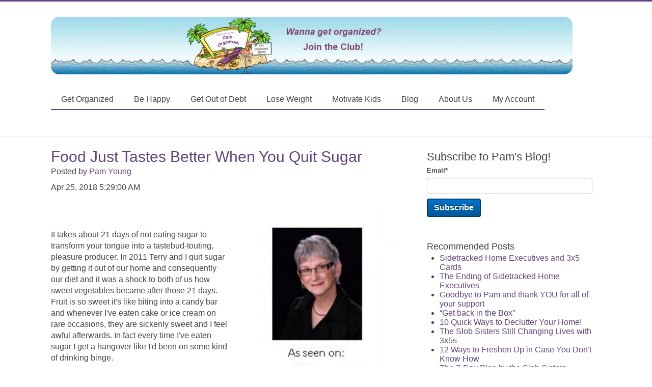

--- FILE ---
content_type: text/html;charset=utf-8
request_url: https://blog.cluborganized.com/archive/2018/04
body_size: 10861
content:
<!doctype html><!--[if lt IE 7]> <html class="no-js lt-ie9 lt-ie8 lt-ie7" lang="en-us" > <![endif]--><!--[if IE 7]>    <html class="no-js lt-ie9 lt-ie8" lang="en-us" >        <![endif]--><!--[if IE 8]>    <html class="no-js lt-ie9" lang="en-us" >               <![endif]--><!--[if gt IE 8]><!--><html class="no-js" lang="en-us"><!--<![endif]--><head>
    <meta charset="utf-8">
    <meta http-equiv="X-UA-Compatible" content="IE=edge,chrome=1">
    <meta name="author" content="Good Impressions">
    <meta name="description" content="">
    <meta name="generator" content="HubSpot">
    <title>Get Organized Just Enough to Please You.</title>
    
    
<meta name="viewport" content="width=device-width, initial-scale=1">

    <script src="/hs/hsstatic/jquery-libs/static-1.4/jquery/jquery-1.11.2.js"></script>
<script>hsjQuery = window['jQuery'];</script>
    <meta property="og:description" content="">
    <meta property="og:title" content="Get Organized Just Enough to Please You.">
    <meta name="twitter:description" content="">
    <meta name="twitter:title" content="Get Organized Just Enough to Please You.">

    

    
    <style>
a.cta_button{-moz-box-sizing:content-box !important;-webkit-box-sizing:content-box !important;box-sizing:content-box !important;vertical-align:middle}.hs-breadcrumb-menu{list-style-type:none;margin:0px 0px 0px 0px;padding:0px 0px 0px 0px}.hs-breadcrumb-menu-item{float:left;padding:10px 0px 10px 10px}.hs-breadcrumb-menu-divider:before{content:'›';padding-left:10px}.hs-featured-image-link{border:0}.hs-featured-image{float:right;margin:0 0 20px 20px;max-width:50%}@media (max-width: 568px){.hs-featured-image{float:none;margin:0;width:100%;max-width:100%}}.hs-screen-reader-text{clip:rect(1px, 1px, 1px, 1px);height:1px;overflow:hidden;position:absolute !important;width:1px}
</style>

<link rel="stylesheet" href="/hs/hsstatic/AsyncSupport/static-1.501/sass/comments_listing_asset.css">
<link rel="stylesheet" href="/hs/hsstatic/AsyncSupport/static-1.501/sass/rss_post_listing.css">
    

    



<meta property="og:type" content="blog">
<meta name="twitter:card" content="summary">
<meta name="twitter:domain" content="blog.cluborganized.com">
<link rel="alternate" type="application/rss+xml" href="https://blog.cluborganized.com/rss.xml">
<script src="//platform.linkedin.com/in.js" type="text/javascript">
    lang: en_US
</script>

<meta http-equiv="content-language" content="en-us">
<link rel="stylesheet" href="//7052064.fs1.hubspotusercontent-na1.net/hubfs/7052064/hub_generated/template_assets/DEFAULT_ASSET/1767988196805/template_layout.min.css">

<link rel="stylesheet" href="https://blog.cluborganized.com/hubfs/hub_generated/template_assets/1/399030142/1742401445322/template_Setup-style.css">
<link rel="stylesheet" href="https://blog.cluborganized.com/hubfs/hub_generated/template_assets/1/1959240523/1742401453668/template_Setup_Style.min.css">



</head>
<body class="   hs-blog-id-641094367 hs-blog-listing hs-content-path-archive-2018-04 hs-blog-name-club-organized" style="">
    <div class="header-container-wrapper">
    <div class="header-container container-fluid">

<div class="row-fluid-wrapper row-depth-1 row-number-1 ">
<div class="row-fluid ">
<div class="span12 widget-span widget-type-global_group " style="" data-widget-type="global_group" data-x="0" data-w="12">
<div class="" data-global-widget-path="generated_global_groups/673433770.html"><div class="row-fluid-wrapper row-depth-1 row-number-1 ">
<div class="row-fluid ">
<div class="span12 widget-span widget-type-rich_text " style="" data-widget-type="rich_text" data-x="0" data-w="12">
<div class="cell-wrapper layout-widget-wrapper">
<span id="hs_cos_wrapper_module_14442411533032747" class="hs_cos_wrapper hs_cos_wrapper_widget hs_cos_wrapper_type_rich_text" style="" data-hs-cos-general-type="widget" data-hs-cos-type="rich_text"><h2 style="width: 1024px;"><a href="/" rel=" noopener"><img src="https://blog.cluborganized.com/hs-fs/file-1734310512-jpg/club_organized/images/club_organized_banner.jpg?width=1024&amp;height=113&amp;name=club_organized_banner.jpg" alt="club_organized_banner" title="club_organized_banner" data-constrained="true" style="width: 1024px;" width="1024" height="113" srcset="https://blog.cluborganized.com/hs-fs/file-1734310512-jpg/club_organized/images/club_organized_banner.jpg?width=512&amp;height=57&amp;name=club_organized_banner.jpg 512w, https://blog.cluborganized.com/hs-fs/file-1734310512-jpg/club_organized/images/club_organized_banner.jpg?width=1024&amp;height=113&amp;name=club_organized_banner.jpg 1024w, https://blog.cluborganized.com/hs-fs/file-1734310512-jpg/club_organized/images/club_organized_banner.jpg?width=1536&amp;height=170&amp;name=club_organized_banner.jpg 1536w, https://blog.cluborganized.com/hs-fs/file-1734310512-jpg/club_organized/images/club_organized_banner.jpg?width=2048&amp;height=226&amp;name=club_organized_banner.jpg 2048w, https://blog.cluborganized.com/hs-fs/file-1734310512-jpg/club_organized/images/club_organized_banner.jpg?width=2560&amp;height=283&amp;name=club_organized_banner.jpg 2560w, https://blog.cluborganized.com/hs-fs/file-1734310512-jpg/club_organized/images/club_organized_banner.jpg?width=3072&amp;height=339&amp;name=club_organized_banner.jpg 3072w" sizes="(max-width: 1024px) 100vw, 1024px"></a></h2></span>
</div><!--end layout-widget-wrapper -->
</div><!--end widget-span -->
</div><!--end row-->
</div><!--end row-wrapper -->

<div class="row-fluid-wrapper row-depth-1 row-number-2 ">
<div class="row-fluid ">
<div class="span12 widget-span widget-type-menu " style="" data-widget-type="menu" data-x="0" data-w="12">
<div class="cell-wrapper layout-widget-wrapper">
<span id="hs_cos_wrapper_module_13975939397202" class="hs_cos_wrapper hs_cos_wrapper_widget hs_cos_wrapper_type_menu" style="" data-hs-cos-general-type="widget" data-hs-cos-type="menu"><div id="hs_menu_wrapper_module_13975939397202" class="hs-menu-wrapper active-branch flyouts hs-menu-flow-horizontal" role="navigation" data-sitemap-name="MIF Store" data-menu-id="21470098974" aria-label="Navigation Menu">
 <ul role="menu" class="active-branch">
  <li class="hs-menu-item hs-menu-depth-1" role="none"><a href="https://shop.cluborganized.com/get-organized" role="menuitem">Get Organized</a></li>
  <li class="hs-menu-item hs-menu-depth-1" role="none"><a href="https://shop.cluborganized.com/be-happy" role="menuitem">Be Happy</a></li>
  <li class="hs-menu-item hs-menu-depth-1" role="none"><a href="https://shop.cluborganized.com/the-good-book-get-out-of-debt" role="menuitem">Get Out of Debt</a></li>
  <li class="hs-menu-item hs-menu-depth-1" role="none"><a href="https://shop.cluborganized.com/the-mouth-trap-the-butt-stops-here-low-carb" role="menuitem">Lose Weight</a></li>
  <li class="hs-menu-item hs-menu-depth-1" role="none"><a href="https://shop.cluborganized.com/motivate-kids" role="menuitem">Motivate Kids</a></li>
  <li class="hs-menu-item hs-menu-depth-1 active active-branch" role="none"><a href="https://blog.cluborganized.com" role="menuitem">Blog</a></li>
  <li class="hs-menu-item hs-menu-depth-1 hs-item-has-children" role="none"><a href="javascript:;" aria-haspopup="true" aria-expanded="false" role="menuitem">About Us</a>
   <ul role="menu" class="hs-menu-children-wrapper">
    <li class="hs-menu-item hs-menu-depth-2" role="none"><a href="https://www.cluborganized.com/about-pam-young" role="menuitem">About Pam Young</a></li>
    <li class="hs-menu-item hs-menu-depth-2" role="none"><a href="https://www.cluborganized.com/mif-contact-us" role="menuitem">Contact Pam</a></li>
   </ul></li>
  <li class="hs-menu-item hs-menu-depth-1" role="none"><a href="https://shop.cluborganized.com/mif-my-account" role="menuitem">My Account</a></li>
 </ul>
</div></span></div><!--end layout-widget-wrapper -->
</div><!--end widget-span -->
</div><!--end row-->
</div><!--end row-wrapper -->
</div>
</div><!--end widget-span -->
</div><!--end row-->
</div><!--end row-wrapper -->

    </div><!--end header -->
</div><!--end header wrapper -->

<div class="body-container-wrapper">
    <div class="body-container container-fluid">

<div class="row-fluid-wrapper row-depth-1 row-number-1 ">
<div class="row-fluid ">
<div class="span12 widget-span widget-type-cell content-wrapper interior" style="" data-widget-type="cell" data-x="0" data-w="12">

<div class="row-fluid-wrapper row-depth-1 row-number-2 ">
<div class="row-fluid ">
<div class="span8 widget-span widget-type-cell " style="" data-widget-type="cell" data-x="0" data-w="8">

<div class="row-fluid-wrapper row-depth-1 row-number-3 ">
<div class="row-fluid ">
<div class="span12 widget-span widget-type-blog_content " style="" data-widget-type="blog_content" data-x="0" data-w="12">
<div class="blog-section">
    <div class="blog-listing-wrapper cell-wrapper">
        
        <div class="post-listing">
            
            
                <div class="post-item">
                    
                        <div class="post-header">
                            <h1><a href="https://blog.cluborganized.com/food-tastes-better-when-you-quit-sugar">Food Just Tastes Better When You Quit Sugar</a></h1>
                            <p id="hubspot-author_data" class="hubspot-editable" data-hubspot-form-id="author_data" data-hubspot-name="Blog Author">
                                Posted by
                                
                                    <a class="author-link" href="https://blog.cluborganized.com/author/pam-young">Pam Young</a>
                                
                            </p>
                            <p>
                                Apr 25, 2018 5:29:00 AM
                            </p>
                        </div>
                        <div class="post-body clearfix">
                            <!--post summary-->
                            
                                <div class="hs-featured-image-wrapper">
                                    <a href="https://blog.cluborganized.com/food-tastes-better-when-you-quit-sugar" title="" class="hs-featured-image-link">
                                        <img src="https://blog.cluborganized.com/hubfs/aaaaaaaaaaaaaaaaaaaa/as_seen_on-728990-edited.jpg" class="hs-featured-image">
                                    </a>
                                </div>
                            
                            <p>&nbsp;</p> 
<p>&nbsp;</p> 
<p>It takes about 21 days of not eating sugar to transform your tongue into a tastebud-touting, pleasure producer. In 2011 Terry and I quit sugar by getting it out of our home and consequently our diet and it was a shock to both of us how sweet vegetables became after those 21 days. Fruit is so sweet it's like biting into a candy bar and whenever I've eaten cake or ice cream on rare occasions, they are sickenly sweet and I feel awful afterwards. In fact every time I've eaten sugar I get a hangover like I'd been on some kind of drinking binge.</p> 
<p>You ought to try cutting sugar out of your diet for just 21 days and see if you aren't shocked too. 21 days, just three weeks, and by that time you'll have established a new habit and you won't miss sugar at all.</p> 
<p>Here's a post that comes from a very happy eater and I wanted to share with you what she discovered.</p> 
<p><span style="color: #333399;"><em><strong></strong></em></span></p>
                        </div>
                        <a class="more-link" href="https://blog.cluborganized.com/food-tastes-better-when-you-quit-sugar">I Hope You'll Want To Read More...</a>
                        
                             <p id="hubspot-topic_data"> Topics:
                                
                                    <a class="topic-link" href="https://blog.cluborganized.com/topic/food">food</a>
                                
                             </p>
                        
                    
                </div>
            
                <div class="post-item">
                    
                        <div class="post-header">
                            <h1><a href="https://blog.cluborganized.com/this-blog-is-for-the-birds">This Blog is for the Birds!</a></h1>
                            <p id="hubspot-author_data" class="hubspot-editable" data-hubspot-form-id="author_data" data-hubspot-name="Blog Author">
                                Posted by
                                
                                    <a class="author-link" href="https://blog.cluborganized.com/author/pam-young">Pam Young</a>
                                
                            </p>
                            <p>
                                Apr 18, 2018 5:51:00 AM
                            </p>
                        </div>
                        <div class="post-body clearfix">
                            <!--post summary-->
                            
                                <div class="hs-featured-image-wrapper">
                                    <a href="https://blog.cluborganized.com/this-blog-is-for-the-birds" title="" class="hs-featured-image-link">
                                        <img src="https://blog.cluborganized.com/hs-fs/hub/341571/file-2613289110.jpg" class="hs-featured-image">
                                    </a>
                                </div>
                            
                            <p>&nbsp;</p>  
<p>This spring I decided to feed the birds peanuts. I put a big pile of nuts on our deck and they sat there unnoticed for days! When I thought about it, I realized I hadn't seen the birds that love peanuts (the Steller's Jays) for quite awhile and wondered if they'd been off on a winter vacation in Hawaii.&nbsp;</p> 
<p>Then a couple of weeks ago we had the Craig's (our neighbors) over for lunch and my conversation with Shay went something like this:</p> 
<p>Me in a rather confrontational tone (Shay knew I was playing with her), "Are you, by any chance, feeding<span>&nbsp;</span><strong>MY</strong><span>&nbsp;</span>birds?"</p> 
<p>Shay, "Uh, which ones?"</p> 
<p>Me, "The Steller's."</p> 
<p>Shay, "Well, uh, yeah."</p> 
<p>Me, "What are you feeding them?"</p> 
<p>"Peanuts."</p> 
<p>"What time?"</p> 
<p>"About 8:00 in the morning."</p> 
<p>"So that's where they are! They're going over to your house and filling up on your nuts and they're not coming here. Do you call 'em?"</p> 
<p>"Yeah, I whistle, do you?"</p> 
<p>"No I can't whistle, but I use a&nbsp;<span>shrill, very high-pitched voice and say, 'Come on birdies!</span>'"</p> 
<p>"Yeah, we've heard you."</p>
                        </div>
                        <a class="more-link" href="https://blog.cluborganized.com/this-blog-is-for-the-birds">I Hope You'll Want To Read More...</a>
                        
                    
                </div>
            
                <div class="post-item">
                    
                        <div class="post-header">
                            <h1><a href="https://blog.cluborganized.com/if-you-have-a-problem-you-have-the-answer">Need Guidance? You Have the Answer</a></h1>
                            <p id="hubspot-author_data" class="hubspot-editable" data-hubspot-form-id="author_data" data-hubspot-name="Blog Author">
                                Posted by
                                
                                    <a class="author-link" href="https://blog.cluborganized.com/author/pam-young">Pam Young</a>
                                
                            </p>
                            <p>
                                Apr 16, 2018 6:01:00 AM
                            </p>
                        </div>
                        <div class="post-body clearfix">
                            <!--post summary-->
                            
                                <div class="hs-featured-image-wrapper">
                                    <a href="https://blog.cluborganized.com/if-you-have-a-problem-you-have-the-answer" title="" class="hs-featured-image-link">
                                        <img src="https://blog.cluborganized.com/hubfs/00010292.jpg" class="hs-featured-image">
                                    </a>
                                </div>
                            
                            <p>&nbsp;</p> 
<p>&nbsp;</p> 
<p>&nbsp;</p> 
<p>Until we wise up, we tend to go to someone outside ourselves for help when the answers to most of our problems are within. You know that feeling that comes to you when you know something isn't right? That's a sign that you're always guided to do what's best for you, even though you don't always listen.&nbsp;</p> 
<p>Even when you don't listen, that's okay, because when you choose not to listen, your guidance will always show up again when you're in a similar need for guidance. Here's an example of not listening and then finally listening.&nbsp;</p> 
<p>Do you like to shop for spring clothes at <em>Ross Dress for Less</em>? Do you make the same mistake I make, if I'm not careful?</p> 
<p>The other day I had a half hour to kill,&nbsp; so I decided I’d go to <em>Ross </em>and just browse. I’m sure this isn’t right, but I do it often, especially at Ross; <strong><span style="color: #800080;">I buy something not because I really love it, but because its original price is horrifyingly high and the mark down is too good to pass up.</span></strong></p>
                        </div>
                        <a class="more-link" href="https://blog.cluborganized.com/if-you-have-a-problem-you-have-the-answer">I Hope You'll Want To Read More...</a>
                        
                             <p id="hubspot-topic_data"> Topics:
                                
                                    <a class="topic-link" href="https://blog.cluborganized.com/topic/inner-child">inner child</a>
                                
                             </p>
                        
                    
                </div>
            
                <div class="post-item">
                    
                        <div class="post-header">
                            <h1><a href="https://blog.cluborganized.com/inspiration-always-trumps-motivation">Inspiration Always Trumps Motivation</a></h1>
                            <p id="hubspot-author_data" class="hubspot-editable" data-hubspot-form-id="author_data" data-hubspot-name="Blog Author">
                                Posted by
                                
                                    <a class="author-link" href="https://blog.cluborganized.com/author/pam-young">Pam Young</a>
                                
                            </p>
                            <p>
                                Apr 9, 2018 5:15:00 AM
                            </p>
                        </div>
                        <div class="post-body clearfix">
                            <!--post summary-->
                            
                                <div class="hs-featured-image-wrapper">
                                    <a href="https://blog.cluborganized.com/inspiration-always-trumps-motivation" title="" class="hs-featured-image-link">
                                        <img src="https://blog.cluborganized.com/hubfs/DSC03539.jpg" class="hs-featured-image">
                                    </a>
                                </div>
                            
                            <p>&nbsp;</p> 
<p>Think about how fun it is to <strong>start</strong> a new project when it's something you love to do? Say you love to knit, quilt, work on car motors or read your favorite author, as long as you love the action, chances are you'll enjoy the project. But what about those projects you don't necessarily like to do? How can we get the same emotional joy at the start of one of <strong>those</strong> projects and keep it going to the finish?</p> 
<p>Somehow we have to find inspiration to do them. Motivation from someone worked when you were a child, and your mom got you to do things you didn't want to do by holding a consequence over your head. But now that you're an adult, it's a good idea to find ways to talk yourself into doing those things you don't really want to do, but should to make your life better.&nbsp;</p>
                        </div>
                        <a class="more-link" href="https://blog.cluborganized.com/inspiration-always-trumps-motivation">I Hope You'll Want To Read More...</a>
                        
                    
                </div>
            
                <div class="post-item">
                    
                        <div class="post-header">
                            <h1><a href="https://blog.cluborganized.com/take-a-break-from-the-news">Take a Break from the News</a></h1>
                            <p id="hubspot-author_data" class="hubspot-editable" data-hubspot-form-id="author_data" data-hubspot-name="Blog Author">
                                Posted by
                                
                                    <a class="author-link" href="https://blog.cluborganized.com/author/pam-young">Pam Young</a>
                                
                            </p>
                            <p>
                                Apr 7, 2018 5:18:00 AM
                            </p>
                        </div>
                        <div class="post-body clearfix">
                            <!--post summary-->
                            
                                <div class="hs-featured-image-wrapper">
                                    <a href="https://blog.cluborganized.com/take-a-break-from-the-news" title="" class="hs-featured-image-link">
                                        <img src="https://blog.cluborganized.com/hubfs/00002218.jpg" class="hs-featured-image">
                                    </a>
                                </div>
                            
                            <p style="text-align: center;">&nbsp;</p> 
<p style="text-align: center;"><span style="color: #aa076b; font-size: 20px;">Limit watching the news and you'll be happier for it.</span></p> &nbsp; 
<p>Back in 1929 when the stock market crashed, we didn’t have CNN or FOX or news on the Internet. Our grandparents (or great grandparents in some cases) didn’t get over-fed the news 24-7. They got a newspaper once a day (maybe) and they listened to the radio (maybe).</p> 
<p>Because of this age of information we can be (if we choose) bombarded with bad news because the access is as close as our finger on the clicker or the mouse on our computer or the thumb on our phone. It’s one thing to be aware of what is going on in the world, our country and our community, but it’s quite another to watch the reruns and regurgitated opinions of “the experts” as they re-hash the re-runs while we click to another channel to watch the news covered from a different camera angle.</p> 
<p>The GOOD NEWS is that to the media, the only newsworthy material is what is negative AND sensational. Dog Bites Man, is not “news.” Man Bites Dog (and don’t forget to put music behind the story) is. (I learned that from my journalist husband.) It is the extraordinary that makes “the news.” So most everything you see on the news is unusual and extraordinary. IT IS NOT THE NORM. But we in our naivety (or stupidity) allow our sweet minds to watch what happened not once but on the hour until the next day when the next batch of bad news is ready. How many times do you have to watch the bank robber caught on tape? Isn’t once enough?</p> 
<p><span style="color: #aa076b; font-size: 20px;">We cause ourselves needless suffering</span></p> 
<p>I know we’re human and most of us are naturally curious about bad news.</p>
                        </div>
                        <a class="more-link" href="https://blog.cluborganized.com/take-a-break-from-the-news">I Hope You'll Want To Read More...</a>
                        
                             <p id="hubspot-topic_data"> Topics:
                                
                                    <a class="topic-link" href="https://blog.cluborganized.com/topic/happiness">Happiness</a>
                                
                             </p>
                        
                    
                </div>
            
                <div class="post-item">
                    
                        <div class="post-header">
                            <h1><a href="https://blog.cluborganized.com/be-an-organized-gardener">4 Steps to Being an Organized Gardener</a></h1>
                            <p id="hubspot-author_data" class="hubspot-editable" data-hubspot-form-id="author_data" data-hubspot-name="Blog Author">
                                Posted by
                                
                                    <a class="author-link" href="https://blog.cluborganized.com/author/pam-young">Pam Young</a>
                                
                            </p>
                            <p>
                                Apr 5, 2018 6:00:00 AM
                            </p>
                        </div>
                        <div class="post-body clearfix">
                            <!--post summary-->
                            
                                <div class="hs-featured-image-wrapper">
                                    <a href="https://blog.cluborganized.com/be-an-organized-gardener" title="" class="hs-featured-image-link">
                                        <img src="https://blog.cluborganized.com/hubfs/DSC_1539.jpg" class="hs-featured-image">
                                    </a>
                                </div>
                            
                            <h2>&nbsp;</h2> 
<div class="section post-header"> 
 <h1><span style="color: #ff6600;">The</span> <span style="color: #008000;">4</span>&nbsp;<span style="color: #993366;">Ps</span> <span style="color: #ff99cc;">from</span> <span style="color: #800000;">an</span> <span style="color: #800080;">Organized</span> <span style="color: #339966;">Gardener</span></h1> 
</div> 
<div class="section post-body"> 
 <p><br>It's spring! Yay! But if we SHEs (Sidetracked Home Executives) aren't careful and plan ahead, we can get into a lot of trouble at the nursery.&nbsp;All the more reason to be organized not just with housecleaning, but with&nbsp;gardening.&nbsp;This time of year the nurseries are teaming with flowers that beseech us like friendly puppies at the Humane Society to take them home. And we are like busy bees around those beautiful flowers. After all, we survived winter and we’re sick of gray and ready for sunny colors.</p> 
</div> 
<h2>A good rule of your <span style="color: #008000;">green</span> thumb is <strong><span style="color: #ff0000;">Plan</span>, <span style="color: #800080;">Prepare</span>, <span style="color: #3366ff;">Purchase</span>, <span style="color: #008000;">Plant</span></strong>. If you try to prepare and plant at the same time, you’ll poop out and then those plants that you’ve taken into your care face possible death. Of course it’s not premeditated, but the plants will be just as dead.</h2> 
<h2>&nbsp;</h2> 
<h2 style="text-align: center;">&nbsp;<strong><span style="color: #ff9900;">Death by good intention</span></strong></h2> 
<p>Have you ever seen a honey bee that’s got so much pollen on her feet and thighs that she can barely fly? I often wonder if some of them never make it back to their hives they’re so overloaded.&nbsp;</p> 
<p>&nbsp;</p> 
<p><br><br></p> 
<p>&nbsp;</p> 
<p>&nbsp;</p>
                        </div>
                        <a class="more-link" href="https://blog.cluborganized.com/be-an-organized-gardener">I Hope You'll Want To Read More...</a>
                        
                             <p id="hubspot-topic_data"> Topics:
                                
                                    <a class="topic-link" href="https://blog.cluborganized.com/topic/gardening">gardening</a>
                                
                             </p>
                        
                    
                </div>
            
                <div class="post-item">
                    
                        <div class="post-header">
                            <h1><a href="https://blog.cluborganized.com/theres-more-to-april-than-just-the-rain">There's More to April than Just the Rain</a></h1>
                            <p id="hubspot-author_data" class="hubspot-editable" data-hubspot-form-id="author_data" data-hubspot-name="Blog Author">
                                Posted by
                                
                                    <a class="author-link" href="https://blog.cluborganized.com/author/pam-young">Pam Young</a>
                                
                            </p>
                            <p>
                                Apr 2, 2018 5:50:00 AM
                            </p>
                        </div>
                        <div class="post-body clearfix">
                            <!--post summary-->
                            
                                <div class="hs-featured-image-wrapper">
                                    <a href="https://blog.cluborganized.com/theres-more-to-april-than-just-the-rain" title="" class="hs-featured-image-link">
                                        <img src="https://blog.cluborganized.com/hubfs/IMG_4089.jpg" class="hs-featured-image">
                                    </a>
                                </div>
                            
                            <p>&nbsp;</p> 
<p>If you're the outdoorsy type you're probably excited for spring. No matter where you live, there's nothing like seeing a cloudy day clear up and having the sun come shining through the gloom and getting out in the fresh air.</p> 
<p>April, here in the Pacific Northwest, gets a lot of rain, but we get used to it, or we move to someplace sunny. Most of us don't own umbrellas, well a few BOs (Born Organized) do, we just have easy hair dos that can get wet and we learn to dash, our speed depending on the severity of the rainfall. "Movie" rain is the only rain fall that keeps us inside. We're like the wild animals around here who don't worry about getting wet.&nbsp;</p> 
<p>Today was intermittent "movie" rain all day long. We built a fire and I pulled out my spring wardrobe and got out the ironing board. Then I turned on Pandora for some music. I was not prepared for what happened next.</p>
                        </div>
                        <a class="more-link" href="https://blog.cluborganized.com/theres-more-to-april-than-just-the-rain">I Hope You'll Want To Read More...</a>
                        
                             <p id="hubspot-topic_data"> Topics:
                                
                                    <a class="topic-link" href="https://blog.cluborganized.com/topic/happiness">Happiness</a>
                                
                             </p>
                        
                    
                </div>
            
        </div>

        <div class="blog-pagination">
            
                <a class="all-posts-link" href="https://blog.cluborganized.com/all">All posts</a>
            
        </div>
    </div>
</div></div>

</div><!--end row-->
</div><!--end row-wrapper -->

<div class="row-fluid-wrapper row-depth-1 row-number-4 ">
<div class="row-fluid ">
<div class="span12 widget-span widget-type-blog_comments " style="" data-widget-type="blog_comments" data-x="0" data-w="12">
<div class="cell-wrapper layout-widget-wrapper">
<span id="hs_cos_wrapper_blog_comments" class="hs_cos_wrapper hs_cos_wrapper_widget hs_cos_wrapper_type_blog_comments" style="" data-hs-cos-general-type="widget" data-hs-cos-type="blog_comments">
</span></div><!--end layout-widget-wrapper -->
</div><!--end widget-span -->
</div><!--end row-->
</div><!--end row-wrapper -->

</div><!--end widget-span -->
<div class="span4 widget-span widget-type-cell " style="" data-widget-type="cell" data-x="8" data-w="4">

<div class="row-fluid-wrapper row-depth-1 row-number-5 ">
<div class="row-fluid ">
<div class="span12 widget-span widget-type-blog_subscribe " style="" data-widget-type="blog_subscribe" data-x="0" data-w="12">
<div class="cell-wrapper layout-widget-wrapper">
<span id="hs_cos_wrapper_module_1394635800280826" class="hs_cos_wrapper hs_cos_wrapper_widget hs_cos_wrapper_type_blog_subscribe" style="" data-hs-cos-general-type="widget" data-hs-cos-type="blog_subscribe"><h3 id="hs_cos_wrapper_module_1394635800280826_title" class="hs_cos_wrapper form-title" data-hs-cos-general-type="widget_field" data-hs-cos-type="text">Subscribe to Pam's Blog!</h3>

<div id="hs_form_target_module_1394635800280826_7653"></div>



</span></div><!--end layout-widget-wrapper -->
</div><!--end widget-span -->
</div><!--end row-->
</div><!--end row-wrapper -->

<div class="row-fluid-wrapper row-depth-1 row-number-6 ">
<div class="row-fluid ">
<div class="span12 widget-span widget-type-post_listing " style="" data-widget-type="post_listing" data-x="0" data-w="12">
<div class="cell-wrapper layout-widget-wrapper">
<span id="hs_cos_wrapper_module_13946094225522387" class="hs_cos_wrapper hs_cos_wrapper_widget hs_cos_wrapper_type_post_listing" style="" data-hs-cos-general-type="widget" data-hs-cos-type="post_listing"><div class="block">
  <h3>Recommended Posts</h3>
  <div class="widget-module">
    <ul class="hs-hash-814733044-1768121406452">
    </ul>
  </div>
</div>
</span></div><!--end layout-widget-wrapper -->
</div><!--end widget-span -->
</div><!--end row-->
</div><!--end row-wrapper -->

<div class="row-fluid-wrapper row-depth-1 row-number-7 ">
<div class="row-fluid ">
<div class="span12 widget-span widget-type-post_filter " style="" data-widget-type="post_filter" data-x="0" data-w="12">
<div class="cell-wrapper layout-widget-wrapper">
<span id="hs_cos_wrapper_module_14256464357742628" class="hs_cos_wrapper hs_cos_wrapper_widget hs_cos_wrapper_type_post_filter" style="" data-hs-cos-general-type="widget" data-hs-cos-type="post_filter"><div class="block">
  <h3>Posts by Month</h3>
  <div class="widget-module">
    <ul>
      
        <li>
          <a href="https://blog.cluborganized.com/archive/2022/07">July 2022 <span class="filter-link-count" dir="ltr">(1)</span></a>
        </li>
      
        <li>
          <a href="https://blog.cluborganized.com/archive/2022/03">March 2022 <span class="filter-link-count" dir="ltr">(1)</span></a>
        </li>
      
        <li>
          <a href="https://blog.cluborganized.com/archive/2022/02">February 2022 <span class="filter-link-count" dir="ltr">(1)</span></a>
        </li>
      
        <li>
          <a href="https://blog.cluborganized.com/archive/2022/01">January 2022 <span class="filter-link-count" dir="ltr">(3)</span></a>
        </li>
      
        <li>
          <a href="https://blog.cluborganized.com/archive/2021/12">December 2021 <span class="filter-link-count" dir="ltr">(4)</span></a>
        </li>
      
        <li>
          <a href="https://blog.cluborganized.com/archive/2021/10">October 2021 <span class="filter-link-count" dir="ltr">(4)</span></a>
        </li>
      
        <li style="display:none;">
          <a href="https://blog.cluborganized.com/archive/2021/09">September 2021 <span class="filter-link-count" dir="ltr">(7)</span></a>
        </li>
      
        <li style="display:none;">
          <a href="https://blog.cluborganized.com/archive/2021/08">August 2021 <span class="filter-link-count" dir="ltr">(1)</span></a>
        </li>
      
        <li style="display:none;">
          <a href="https://blog.cluborganized.com/archive/2021/07">July 2021 <span class="filter-link-count" dir="ltr">(1)</span></a>
        </li>
      
        <li style="display:none;">
          <a href="https://blog.cluborganized.com/archive/2021/06">June 2021 <span class="filter-link-count" dir="ltr">(2)</span></a>
        </li>
      
        <li style="display:none;">
          <a href="https://blog.cluborganized.com/archive/2021/05">May 2021 <span class="filter-link-count" dir="ltr">(3)</span></a>
        </li>
      
        <li style="display:none;">
          <a href="https://blog.cluborganized.com/archive/2021/03">March 2021 <span class="filter-link-count" dir="ltr">(11)</span></a>
        </li>
      
        <li style="display:none;">
          <a href="https://blog.cluborganized.com/archive/2021/02">February 2021 <span class="filter-link-count" dir="ltr">(2)</span></a>
        </li>
      
        <li style="display:none;">
          <a href="https://blog.cluborganized.com/archive/2021/01">January 2021 <span class="filter-link-count" dir="ltr">(15)</span></a>
        </li>
      
        <li style="display:none;">
          <a href="https://blog.cluborganized.com/archive/2020/11">November 2020 <span class="filter-link-count" dir="ltr">(1)</span></a>
        </li>
      
        <li style="display:none;">
          <a href="https://blog.cluborganized.com/archive/2020/10">October 2020 <span class="filter-link-count" dir="ltr">(2)</span></a>
        </li>
      
        <li style="display:none;">
          <a href="https://blog.cluborganized.com/archive/2020/09">September 2020 <span class="filter-link-count" dir="ltr">(2)</span></a>
        </li>
      
        <li style="display:none;">
          <a href="https://blog.cluborganized.com/archive/2020/08">August 2020 <span class="filter-link-count" dir="ltr">(3)</span></a>
        </li>
      
        <li style="display:none;">
          <a href="https://blog.cluborganized.com/archive/2020/07">July 2020 <span class="filter-link-count" dir="ltr">(3)</span></a>
        </li>
      
        <li style="display:none;">
          <a href="https://blog.cluborganized.com/archive/2020/06">June 2020 <span class="filter-link-count" dir="ltr">(2)</span></a>
        </li>
      
        <li style="display:none;">
          <a href="https://blog.cluborganized.com/archive/2020/05">May 2020 <span class="filter-link-count" dir="ltr">(1)</span></a>
        </li>
      
        <li style="display:none;">
          <a href="https://blog.cluborganized.com/archive/2020/04">April 2020 <span class="filter-link-count" dir="ltr">(1)</span></a>
        </li>
      
        <li style="display:none;">
          <a href="https://blog.cluborganized.com/archive/2020/03">March 2020 <span class="filter-link-count" dir="ltr">(5)</span></a>
        </li>
      
        <li style="display:none;">
          <a href="https://blog.cluborganized.com/archive/2020/02">February 2020 <span class="filter-link-count" dir="ltr">(1)</span></a>
        </li>
      
        <li style="display:none;">
          <a href="https://blog.cluborganized.com/archive/2020/01">January 2020 <span class="filter-link-count" dir="ltr">(1)</span></a>
        </li>
      
        <li style="display:none;">
          <a href="https://blog.cluborganized.com/archive/2019/12">December 2019 <span class="filter-link-count" dir="ltr">(3)</span></a>
        </li>
      
        <li style="display:none;">
          <a href="https://blog.cluborganized.com/archive/2019/11">November 2019 <span class="filter-link-count" dir="ltr">(3)</span></a>
        </li>
      
        <li style="display:none;">
          <a href="https://blog.cluborganized.com/archive/2019/10">October 2019 <span class="filter-link-count" dir="ltr">(13)</span></a>
        </li>
      
        <li style="display:none;">
          <a href="https://blog.cluborganized.com/archive/2019/09">September 2019 <span class="filter-link-count" dir="ltr">(5)</span></a>
        </li>
      
        <li style="display:none;">
          <a href="https://blog.cluborganized.com/archive/2019/08">August 2019 <span class="filter-link-count" dir="ltr">(7)</span></a>
        </li>
      
        <li style="display:none;">
          <a href="https://blog.cluborganized.com/archive/2019/07">July 2019 <span class="filter-link-count" dir="ltr">(4)</span></a>
        </li>
      
        <li style="display:none;">
          <a href="https://blog.cluborganized.com/archive/2019/06">June 2019 <span class="filter-link-count" dir="ltr">(1)</span></a>
        </li>
      
        <li style="display:none;">
          <a href="https://blog.cluborganized.com/archive/2019/05">May 2019 <span class="filter-link-count" dir="ltr">(2)</span></a>
        </li>
      
        <li style="display:none;">
          <a href="https://blog.cluborganized.com/archive/2019/04">April 2019 <span class="filter-link-count" dir="ltr">(11)</span></a>
        </li>
      
        <li style="display:none;">
          <a href="https://blog.cluborganized.com/archive/2019/03">March 2019 <span class="filter-link-count" dir="ltr">(17)</span></a>
        </li>
      
        <li style="display:none;">
          <a href="https://blog.cluborganized.com/archive/2019/02">February 2019 <span class="filter-link-count" dir="ltr">(3)</span></a>
        </li>
      
        <li style="display:none;">
          <a href="https://blog.cluborganized.com/archive/2019/01">January 2019 <span class="filter-link-count" dir="ltr">(5)</span></a>
        </li>
      
        <li style="display:none;">
          <a href="https://blog.cluborganized.com/archive/2018/12">December 2018 <span class="filter-link-count" dir="ltr">(5)</span></a>
        </li>
      
        <li style="display:none;">
          <a href="https://blog.cluborganized.com/archive/2018/11">November 2018 <span class="filter-link-count" dir="ltr">(11)</span></a>
        </li>
      
        <li style="display:none;">
          <a href="https://blog.cluborganized.com/archive/2018/10">October 2018 <span class="filter-link-count" dir="ltr">(3)</span></a>
        </li>
      
        <li style="display:none;">
          <a href="https://blog.cluborganized.com/archive/2018/09">September 2018 <span class="filter-link-count" dir="ltr">(6)</span></a>
        </li>
      
        <li style="display:none;">
          <a href="https://blog.cluborganized.com/archive/2018/08">August 2018 <span class="filter-link-count" dir="ltr">(5)</span></a>
        </li>
      
        <li style="display:none;">
          <a href="https://blog.cluborganized.com/archive/2018/07">July 2018 <span class="filter-link-count" dir="ltr">(7)</span></a>
        </li>
      
        <li style="display:none;">
          <a href="https://blog.cluborganized.com/archive/2018/06">June 2018 <span class="filter-link-count" dir="ltr">(10)</span></a>
        </li>
      
        <li style="display:none;">
          <a href="https://blog.cluborganized.com/archive/2018/05">May 2018 <span class="filter-link-count" dir="ltr">(8)</span></a>
        </li>
      
        <li style="display:none;">
          <a href="https://blog.cluborganized.com/archive/2018/04">April 2018 <span class="filter-link-count" dir="ltr">(7)</span></a>
        </li>
      
        <li style="display:none;">
          <a href="https://blog.cluborganized.com/archive/2018/03">March 2018 <span class="filter-link-count" dir="ltr">(10)</span></a>
        </li>
      
        <li style="display:none;">
          <a href="https://blog.cluborganized.com/archive/2018/02">February 2018 <span class="filter-link-count" dir="ltr">(11)</span></a>
        </li>
      
        <li style="display:none;">
          <a href="https://blog.cluborganized.com/archive/2018/01">January 2018 <span class="filter-link-count" dir="ltr">(10)</span></a>
        </li>
      
        <li style="display:none;">
          <a href="https://blog.cluborganized.com/archive/2017/12">December 2017 <span class="filter-link-count" dir="ltr">(7)</span></a>
        </li>
      
        <li style="display:none;">
          <a href="https://blog.cluborganized.com/archive/2017/11">November 2017 <span class="filter-link-count" dir="ltr">(13)</span></a>
        </li>
      
        <li style="display:none;">
          <a href="https://blog.cluborganized.com/archive/2017/10">October 2017 <span class="filter-link-count" dir="ltr">(19)</span></a>
        </li>
      
        <li style="display:none;">
          <a href="https://blog.cluborganized.com/archive/2017/09">September 2017 <span class="filter-link-count" dir="ltr">(15)</span></a>
        </li>
      
        <li style="display:none;">
          <a href="https://blog.cluborganized.com/archive/2017/08">August 2017 <span class="filter-link-count" dir="ltr">(14)</span></a>
        </li>
      
        <li style="display:none;">
          <a href="https://blog.cluborganized.com/archive/2017/07">July 2017 <span class="filter-link-count" dir="ltr">(16)</span></a>
        </li>
      
        <li style="display:none;">
          <a href="https://blog.cluborganized.com/archive/2017/06">June 2017 <span class="filter-link-count" dir="ltr">(8)</span></a>
        </li>
      
        <li style="display:none;">
          <a href="https://blog.cluborganized.com/archive/2017/05">May 2017 <span class="filter-link-count" dir="ltr">(12)</span></a>
        </li>
      
        <li style="display:none;">
          <a href="https://blog.cluborganized.com/archive/2017/04">April 2017 <span class="filter-link-count" dir="ltr">(16)</span></a>
        </li>
      
        <li style="display:none;">
          <a href="https://blog.cluborganized.com/archive/2017/03">March 2017 <span class="filter-link-count" dir="ltr">(12)</span></a>
        </li>
      
        <li style="display:none;">
          <a href="https://blog.cluborganized.com/archive/2017/02">February 2017 <span class="filter-link-count" dir="ltr">(8)</span></a>
        </li>
      
        <li style="display:none;">
          <a href="https://blog.cluborganized.com/archive/2017/01">January 2017 <span class="filter-link-count" dir="ltr">(6)</span></a>
        </li>
      
        <li style="display:none;">
          <a href="https://blog.cluborganized.com/archive/2016/12">December 2016 <span class="filter-link-count" dir="ltr">(8)</span></a>
        </li>
      
        <li style="display:none;">
          <a href="https://blog.cluborganized.com/archive/2016/11">November 2016 <span class="filter-link-count" dir="ltr">(11)</span></a>
        </li>
      
        <li style="display:none;">
          <a href="https://blog.cluborganized.com/archive/2016/10">October 2016 <span class="filter-link-count" dir="ltr">(12)</span></a>
        </li>
      
        <li style="display:none;">
          <a href="https://blog.cluborganized.com/archive/2016/09">September 2016 <span class="filter-link-count" dir="ltr">(12)</span></a>
        </li>
      
        <li style="display:none;">
          <a href="https://blog.cluborganized.com/archive/2016/08">August 2016 <span class="filter-link-count" dir="ltr">(14)</span></a>
        </li>
      
        <li style="display:none;">
          <a href="https://blog.cluborganized.com/archive/2016/07">July 2016 <span class="filter-link-count" dir="ltr">(11)</span></a>
        </li>
      
        <li style="display:none;">
          <a href="https://blog.cluborganized.com/archive/2016/06">June 2016 <span class="filter-link-count" dir="ltr">(13)</span></a>
        </li>
      
        <li style="display:none;">
          <a href="https://blog.cluborganized.com/archive/2016/05">May 2016 <span class="filter-link-count" dir="ltr">(11)</span></a>
        </li>
      
        <li style="display:none;">
          <a href="https://blog.cluborganized.com/archive/2016/04">April 2016 <span class="filter-link-count" dir="ltr">(13)</span></a>
        </li>
      
        <li style="display:none;">
          <a href="https://blog.cluborganized.com/archive/2016/03">March 2016 <span class="filter-link-count" dir="ltr">(12)</span></a>
        </li>
      
        <li style="display:none;">
          <a href="https://blog.cluborganized.com/archive/2016/02">February 2016 <span class="filter-link-count" dir="ltr">(13)</span></a>
        </li>
      
        <li style="display:none;">
          <a href="https://blog.cluborganized.com/archive/2016/01">January 2016 <span class="filter-link-count" dir="ltr">(13)</span></a>
        </li>
      
        <li style="display:none;">
          <a href="https://blog.cluborganized.com/archive/2015/12">December 2015 <span class="filter-link-count" dir="ltr">(14)</span></a>
        </li>
      
        <li style="display:none;">
          <a href="https://blog.cluborganized.com/archive/2015/11">November 2015 <span class="filter-link-count" dir="ltr">(14)</span></a>
        </li>
      
        <li style="display:none;">
          <a href="https://blog.cluborganized.com/archive/2015/10">October 2015 <span class="filter-link-count" dir="ltr">(14)</span></a>
        </li>
      
        <li style="display:none;">
          <a href="https://blog.cluborganized.com/archive/2015/09">September 2015 <span class="filter-link-count" dir="ltr">(9)</span></a>
        </li>
      
        <li style="display:none;">
          <a href="https://blog.cluborganized.com/archive/2015/08">August 2015 <span class="filter-link-count" dir="ltr">(12)</span></a>
        </li>
      
        <li style="display:none;">
          <a href="https://blog.cluborganized.com/archive/2015/07">July 2015 <span class="filter-link-count" dir="ltr">(11)</span></a>
        </li>
      
        <li style="display:none;">
          <a href="https://blog.cluborganized.com/archive/2015/06">June 2015 <span class="filter-link-count" dir="ltr">(13)</span></a>
        </li>
      
        <li style="display:none;">
          <a href="https://blog.cluborganized.com/archive/2015/05">May 2015 <span class="filter-link-count" dir="ltr">(11)</span></a>
        </li>
      
        <li style="display:none;">
          <a href="https://blog.cluborganized.com/archive/2015/04">April 2015 <span class="filter-link-count" dir="ltr">(14)</span></a>
        </li>
      
        <li style="display:none;">
          <a href="https://blog.cluborganized.com/archive/2015/03">March 2015 <span class="filter-link-count" dir="ltr">(11)</span></a>
        </li>
      
        <li style="display:none;">
          <a href="https://blog.cluborganized.com/archive/2015/02">February 2015 <span class="filter-link-count" dir="ltr">(12)</span></a>
        </li>
      
        <li style="display:none;">
          <a href="https://blog.cluborganized.com/archive/2015/01">January 2015 <span class="filter-link-count" dir="ltr">(15)</span></a>
        </li>
      
        <li style="display:none;">
          <a href="https://blog.cluborganized.com/archive/2014/12">December 2014 <span class="filter-link-count" dir="ltr">(14)</span></a>
        </li>
      
        <li style="display:none;">
          <a href="https://blog.cluborganized.com/archive/2014/11">November 2014 <span class="filter-link-count" dir="ltr">(10)</span></a>
        </li>
      
        <li style="display:none;">
          <a href="https://blog.cluborganized.com/archive/2014/10">October 2014 <span class="filter-link-count" dir="ltr">(13)</span></a>
        </li>
      
        <li style="display:none;">
          <a href="https://blog.cluborganized.com/archive/2014/08">August 2014 <span class="filter-link-count" dir="ltr">(9)</span></a>
        </li>
      
        <li style="display:none;">
          <a href="https://blog.cluborganized.com/archive/2014/07">July 2014 <span class="filter-link-count" dir="ltr">(8)</span></a>
        </li>
      
        <li style="display:none;">
          <a href="https://blog.cluborganized.com/archive/2014/06">June 2014 <span class="filter-link-count" dir="ltr">(6)</span></a>
        </li>
      
        <li style="display:none;">
          <a href="https://blog.cluborganized.com/archive/2014/05">May 2014 <span class="filter-link-count" dir="ltr">(6)</span></a>
        </li>
      
        <li style="display:none;">
          <a href="https://blog.cluborganized.com/archive/2014/04">April 2014 <span class="filter-link-count" dir="ltr">(6)</span></a>
        </li>
      
        <li style="display:none;">
          <a href="https://blog.cluborganized.com/archive/2014/03">March 2014 <span class="filter-link-count" dir="ltr">(4)</span></a>
        </li>
      
        <li style="display:none;">
          <a href="https://blog.cluborganized.com/archive/2014/02">February 2014 <span class="filter-link-count" dir="ltr">(2)</span></a>
        </li>
      
        <li style="display:none;">
          <a href="https://blog.cluborganized.com/archive/2013/08">August 2013 <span class="filter-link-count" dir="ltr">(4)</span></a>
        </li>
      
        <li style="display:none;">
          <a href="https://blog.cluborganized.com/archive/2013/07">July 2013 <span class="filter-link-count" dir="ltr">(4)</span></a>
        </li>
      
        <li style="display:none;">
          <a href="https://blog.cluborganized.com/archive/2013/06">June 2013 <span class="filter-link-count" dir="ltr">(4)</span></a>
        </li>
      
        <li style="display:none;">
          <a href="https://blog.cluborganized.com/archive/2013/05">May 2013 <span class="filter-link-count" dir="ltr">(3)</span></a>
        </li>
      
        <li style="display:none;">
          <a href="https://blog.cluborganized.com/archive/2013/04">April 2013 <span class="filter-link-count" dir="ltr">(4)</span></a>
        </li>
      
        <li style="display:none;">
          <a href="https://blog.cluborganized.com/archive/2013/03">March 2013 <span class="filter-link-count" dir="ltr">(4)</span></a>
        </li>
      
        <li style="display:none;">
          <a href="https://blog.cluborganized.com/archive/2013/02">February 2013 <span class="filter-link-count" dir="ltr">(4)</span></a>
        </li>
      
        <li style="display:none;">
          <a href="https://blog.cluborganized.com/archive/2013/01">January 2013 <span class="filter-link-count" dir="ltr">(5)</span></a>
        </li>
      
        <li style="display:none;">
          <a href="https://blog.cluborganized.com/archive/2012/12">December 2012 <span class="filter-link-count" dir="ltr">(4)</span></a>
        </li>
      
        <li style="display:none;">
          <a href="https://blog.cluborganized.com/archive/2012/11">November 2012 <span class="filter-link-count" dir="ltr">(4)</span></a>
        </li>
      
        <li style="display:none;">
          <a href="https://blog.cluborganized.com/archive/2012/10">October 2012 <span class="filter-link-count" dir="ltr">(4)</span></a>
        </li>
      
        <li style="display:none;">
          <a href="https://blog.cluborganized.com/archive/2012/09">September 2012 <span class="filter-link-count" dir="ltr">(4)</span></a>
        </li>
      
        <li style="display:none;">
          <a href="https://blog.cluborganized.com/archive/2012/08">August 2012 <span class="filter-link-count" dir="ltr">(4)</span></a>
        </li>
      
        <li style="display:none;">
          <a href="https://blog.cluborganized.com/archive/2012/07">July 2012 <span class="filter-link-count" dir="ltr">(3)</span></a>
        </li>
      
        <li style="display:none;">
          <a href="https://blog.cluborganized.com/archive/2012/06">June 2012 <span class="filter-link-count" dir="ltr">(4)</span></a>
        </li>
      
        <li style="display:none;">
          <a href="https://blog.cluborganized.com/archive/2012/05">May 2012 <span class="filter-link-count" dir="ltr">(4)</span></a>
        </li>
      
        <li style="display:none;">
          <a href="https://blog.cluborganized.com/archive/2012/04">April 2012 <span class="filter-link-count" dir="ltr">(4)</span></a>
        </li>
      
        <li style="display:none;">
          <a href="https://blog.cluborganized.com/archive/2012/03">March 2012 <span class="filter-link-count" dir="ltr">(1)</span></a>
        </li>
      
        <li style="display:none;">
          <a href="https://blog.cluborganized.com/archive/2012/02">February 2012 <span class="filter-link-count" dir="ltr">(4)</span></a>
        </li>
      
        <li style="display:none;">
          <a href="https://blog.cluborganized.com/archive/2012/01">January 2012 <span class="filter-link-count" dir="ltr">(3)</span></a>
        </li>
      
        <li style="display:none;">
          <a href="https://blog.cluborganized.com/archive/2011/12">December 2011 <span class="filter-link-count" dir="ltr">(3)</span></a>
        </li>
      
        <li style="display:none;">
          <a href="https://blog.cluborganized.com/archive/2011/11">November 2011 <span class="filter-link-count" dir="ltr">(1)</span></a>
        </li>
      
        <li style="display:none;">
          <a href="https://blog.cluborganized.com/archive/2011/10">October 2011 <span class="filter-link-count" dir="ltr">(2)</span></a>
        </li>
      
        <li style="display:none;">
          <a href="https://blog.cluborganized.com/archive/2011/09">September 2011 <span class="filter-link-count" dir="ltr">(1)</span></a>
        </li>
      
        <li style="display:none;">
          <a href="https://blog.cluborganized.com/archive/2011/08">August 2011 <span class="filter-link-count" dir="ltr">(3)</span></a>
        </li>
      
        <li style="display:none;">
          <a href="https://blog.cluborganized.com/archive/2011/07">July 2011 <span class="filter-link-count" dir="ltr">(4)</span></a>
        </li>
      
        <li style="display:none;">
          <a href="https://blog.cluborganized.com/archive/2011/05">May 2011 <span class="filter-link-count" dir="ltr">(2)</span></a>
        </li>
      
        <li style="display:none;">
          <a href="https://blog.cluborganized.com/archive/2011/04">April 2011 <span class="filter-link-count" dir="ltr">(3)</span></a>
        </li>
      
        <li style="display:none;">
          <a href="https://blog.cluborganized.com/archive/2011/03">March 2011 <span class="filter-link-count" dir="ltr">(4)</span></a>
        </li>
      
    </ul>
    
      <a class="filter-expand-link" href="#">see all</a>
    
  </div>
</div>
</span></div><!--end layout-widget-wrapper -->
</div><!--end widget-span -->
</div><!--end row-->
</div><!--end row-wrapper -->

<div class="row-fluid-wrapper row-depth-1 row-number-8 ">
<div class="row-fluid ">
<div class="span12 widget-span widget-type-post_filter " style="" data-widget-type="post_filter" data-x="0" data-w="12">
<div class="cell-wrapper layout-widget-wrapper">
<span id="hs_cos_wrapper_module_14256465126673337" class="hs_cos_wrapper hs_cos_wrapper_widget hs_cos_wrapper_type_post_filter" style="" data-hs-cos-general-type="widget" data-hs-cos-type="post_filter"><div class="block">
  <h3>Posts by Topic</h3>
  <div class="widget-module">
    <ul>
      
        <li>
          <a href="https://blog.cluborganized.com/topic/happiness">Happiness <span class="filter-link-count" dir="ltr">(122)</span></a>
        </li>
      
        <li>
          <a href="https://blog.cluborganized.com/topic/youngheart-articles">Young@Heart Articles <span class="filter-link-count" dir="ltr">(112)</span></a>
        </li>
      
        <li>
          <a href="https://blog.cluborganized.com/topic/featured">Featured <span class="filter-link-count" dir="ltr">(83)</span></a>
        </li>
      
        <li>
          <a href="https://blog.cluborganized.com/topic/youngheart-videos">Young@Heart Videos <span class="filter-link-count" dir="ltr">(71)</span></a>
        </li>
      
        <li>
          <a href="https://blog.cluborganized.com/topic/recipes">Recipes <span class="filter-link-count" dir="ltr">(64)</span></a>
        </li>
      
        <li style="display:none;">
          <a href="https://blog.cluborganized.com/topic/on-being-organized-disorganized">On Being Organized / Disorganized <span class="filter-link-count" dir="ltr">(61)</span></a>
        </li>
      
        <li style="display:none;">
          <a href="https://blog.cluborganized.com/topic/cooking-videos">Cooking Videos <span class="filter-link-count" dir="ltr">(59)</span></a>
        </li>
      
        <li style="display:none;">
          <a href="https://blog.cluborganized.com/topic/organization">Organization <span class="filter-link-count" dir="ltr">(53)</span></a>
        </li>
      
        <li style="display:none;">
          <a href="https://blog.cluborganized.com/topic/de-cluttering">De-Cluttering <span class="filter-link-count" dir="ltr">(46)</span></a>
        </li>
      
        <li style="display:none;">
          <a href="https://blog.cluborganized.com/topic/being-a-mom">Being a Mom <span class="filter-link-count" dir="ltr">(44)</span></a>
        </li>
      
        <li style="display:none;">
          <a href="https://blog.cluborganized.com/topic/habits">Habits <span class="filter-link-count" dir="ltr">(42)</span></a>
        </li>
      
        <li style="display:none;">
          <a href="https://blog.cluborganized.com/topic/tools-for-moms">Tools for Moms <span class="filter-link-count" dir="ltr">(36)</span></a>
        </li>
      
        <li style="display:none;">
          <a href="https://blog.cluborganized.com/topic/fitness">Fitness <span class="filter-link-count" dir="ltr">(31)</span></a>
        </li>
      
        <li style="display:none;">
          <a href="https://blog.cluborganized.com/topic/health">Health <span class="filter-link-count" dir="ltr">(28)</span></a>
        </li>
      
        <li style="display:none;">
          <a href="https://blog.cluborganized.com/topic/relationships">Relationships <span class="filter-link-count" dir="ltr">(26)</span></a>
        </li>
      
        <li style="display:none;">
          <a href="https://blog.cluborganized.com/topic/family">family <span class="filter-link-count" dir="ltr">(23)</span></a>
        </li>
      
        <li style="display:none;">
          <a href="https://blog.cluborganized.com/topic/succeed">succeed <span class="filter-link-count" dir="ltr">(20)</span></a>
        </li>
      
        <li style="display:none;">
          <a href="https://blog.cluborganized.com/topic/raising-children">Raising Children <span class="filter-link-count" dir="ltr">(19)</span></a>
        </li>
      
        <li style="display:none;">
          <a href="https://blog.cluborganized.com/topic/get-organized">get organized <span class="filter-link-count" dir="ltr">(19)</span></a>
        </li>
      
        <li style="display:none;">
          <a href="https://blog.cluborganized.com/topic/articles">Articles <span class="filter-link-count" dir="ltr">(13)</span></a>
        </li>
      
        <li style="display:none;">
          <a href="https://blog.cluborganized.com/topic/family-games">Family Games <span class="filter-link-count" dir="ltr">(13)</span></a>
        </li>
      
        <li style="display:none;">
          <a href="https://blog.cluborganized.com/topic/playing-with-kids">Playing with Kids <span class="filter-link-count" dir="ltr">(13)</span></a>
        </li>
      
        <li style="display:none;">
          <a href="https://blog.cluborganized.com/topic/daily-thought">Daily Thought, <span class="filter-link-count" dir="ltr">(9)</span></a>
        </li>
      
        <li style="display:none;">
          <a href="https://blog.cluborganized.com/topic/daily-thoughts">Daily Thoughts <span class="filter-link-count" dir="ltr">(8)</span></a>
        </li>
      
        <li style="display:none;">
          <a href="https://blog.cluborganized.com/topic/cleaning">Cleaning <span class="filter-link-count" dir="ltr">(7)</span></a>
        </li>
      
        <li style="display:none;">
          <a href="https://blog.cluborganized.com/topic/how-to-clean-videos">How to Clean Videos <span class="filter-link-count" dir="ltr">(7)</span></a>
        </li>
      
        <li style="display:none;">
          <a href="https://blog.cluborganized.com/topic/monday-morning-for-moms">Monday Morning for Moms <span class="filter-link-count" dir="ltr">(7)</span></a>
        </li>
      
        <li style="display:none;">
          <a href="https://blog.cluborganized.com/topic/de-junking">de-junking <span class="filter-link-count" dir="ltr">(7)</span></a>
        </li>
      
        <li style="display:none;">
          <a href="https://blog.cluborganized.com/topic/holidays">holidays <span class="filter-link-count" dir="ltr">(7)</span></a>
        </li>
      
        <li style="display:none;">
          <a href="https://blog.cluborganized.com/topic/recipes-cooking-low-carb">recipes, cooking, low carb <span class="filter-link-count" dir="ltr">(6)</span></a>
        </li>
      
        <li style="display:none;">
          <a href="https://blog.cluborganized.com/topic/stay-at-home-mom">stay at home mom <span class="filter-link-count" dir="ltr">(6)</span></a>
        </li>
      
        <li style="display:none;">
          <a href="https://blog.cluborganized.com/topic/entertainment-for-mom">Entertainment for Mom <span class="filter-link-count" dir="ltr">(5)</span></a>
        </li>
      
        <li style="display:none;">
          <a href="https://blog.cluborganized.com/topic/inner-child">inner child <span class="filter-link-count" dir="ltr">(5)</span></a>
        </li>
      
        <li style="display:none;">
          <a href="https://blog.cluborganized.com/topic/peace-of-mind">peace of mind <span class="filter-link-count" dir="ltr">(5)</span></a>
        </li>
      
        <li style="display:none;">
          <a href="https://blog.cluborganized.com/topic/manners-and-children">Manners and Children <span class="filter-link-count" dir="ltr">(4)</span></a>
        </li>
      
        <li style="display:none;">
          <a href="https://blog.cluborganized.com/topic/christmas">christmas <span class="filter-link-count" dir="ltr">(4)</span></a>
        </li>
      
        <li style="display:none;">
          <a href="https://blog.cluborganized.com/topic/childrens-rooms">Children's Rooms <span class="filter-link-count" dir="ltr">(3)</span></a>
        </li>
      
        <li style="display:none;">
          <a href="https://blog.cluborganized.com/topic/food">food <span class="filter-link-count" dir="ltr">(3)</span></a>
        </li>
      
        <li style="display:none;">
          <a href="https://blog.cluborganized.com/topic/organizing-clothes-closet">organizing clothes closet <span class="filter-link-count" dir="ltr">(3)</span></a>
        </li>
      
        <li style="display:none;">
          <a href="https://blog.cluborganized.com/topic/house-fairy-videos">House Fairy Videos <span class="filter-link-count" dir="ltr">(2)</span></a>
        </li>
      
        <li style="display:none;">
          <a href="https://blog.cluborganized.com/topic/being-debt-free">being debt-free <span class="filter-link-count" dir="ltr">(2)</span></a>
        </li>
      
        <li style="display:none;">
          <a href="https://blog.cluborganized.com/topic/belated-thank-you-notes">belated thank you notes <span class="filter-link-count" dir="ltr">(2)</span></a>
        </li>
      
        <li style="display:none;">
          <a href="https://blog.cluborganized.com/topic/gardening">gardening <span class="filter-link-count" dir="ltr">(2)</span></a>
        </li>
      
        <li style="display:none;">
          <a href="https://blog.cluborganized.com/topic/money">money <span class="filter-link-count" dir="ltr">(2)</span></a>
        </li>
      
        <li style="display:none;">
          <a href="https://blog.cluborganized.com/topic/procrastination">procrastination <span class="filter-link-count" dir="ltr">(2)</span></a>
        </li>
      
        <li style="display:none;">
          <a href="https://blog.cluborganized.com/topic/the-cleaner-guy">The Cleaner Guy <span class="filter-link-count" dir="ltr">(1)</span></a>
        </li>
      
        <li style="display:none;">
          <a href="https://blog.cluborganized.com/topic/faith">faith <span class="filter-link-count" dir="ltr">(1)</span></a>
        </li>
      
        <li style="display:none;">
          <a href="https://blog.cluborganized.com/topic/forgiveness">forgiveness <span class="filter-link-count" dir="ltr">(1)</span></a>
        </li>
      
    </ul>
    
      <a class="filter-expand-link" href="#">see all</a>
    
  </div>
</div>
</span></div><!--end layout-widget-wrapper -->
</div><!--end widget-span -->
</div><!--end row-->
</div><!--end row-wrapper -->

</div><!--end widget-span -->
</div><!--end row-->
</div><!--end row-wrapper -->

</div><!--end widget-span -->
</div><!--end row-->
</div><!--end row-wrapper -->

    </div><!--end body -->
</div><!--end body wrapper -->

<div class="footer-container-wrapper">
    <div class="footer-container container-fluid">

<div class="row-fluid-wrapper row-depth-1 row-number-1 ">
<div class="row-fluid ">
<div class="span12 widget-span widget-type-global_group " style="" data-widget-type="global_group" data-x="0" data-w="12">
<div class="">        <div class="row-fluid-wrapper row-depth-1 row-number-1 ">
        <div class="row-fluid ">
            <div class="span12 widget-span widget-type-cell " style="color: white" data-widget-type="cell" data-x="0" data-w="12">

                <div class="row-fluid-wrapper row-depth-1 row-number-2 ">
                <div class="row-fluid ">
                    <div class="span7 widget-span widget-type-space " style="" data-widget-type="space" data-x="0" data-w="7">
                        <div class="cell-wrapper layout-widget-wrapper">
                            <span id="hs_cos_wrapper_module_1388776483776390" class="hs_cos_wrapper hs_cos_wrapper_widget hs_cos_wrapper_type_space" style="" data-hs-cos-general-type="widget" data-hs-cos-type="space"></span>
                        </div><!--end layout-widget-wrapper -->
                    </div><!--end widget-span -->
                    <div class="span5 widget-span widget-type-rich_text " style="" data-widget-type="rich_text" data-x="7" data-w="5">
                        <div class="cell-wrapper layout-widget-wrapper">
                            <span id="hs_cos_wrapper_module_1386109940131120" class="hs_cos_wrapper hs_cos_wrapper_widget hs_cos_wrapper_type_rich_text" style="" data-hs-cos-general-type="widget" data-hs-cos-type="rich_text">© 2014, Pamela I. Young, All Rights Reserved</span>
                        </div><!--end layout-widget-wrapper -->
                    </div><!--end widget-span -->
                </div><!--end row-->
                </div><!--end row-wrapper -->
            </div><!--end widget-span -->
    </div><!--end row-->
    </div><!--end row-wrapper -->
</div>
</div><!--end widget-span -->
</div><!--end row-->
</div><!--end row-wrapper -->

    </div><!--end footer -->
</div><!--end footer wrapper -->

    
<!-- HubSpot performance collection script -->
<script defer src="/hs/hsstatic/content-cwv-embed/static-1.1293/embed.js"></script>
<script src="/hs/hsstatic/keyboard-accessible-menu-flyouts/static-1.17/bundles/project.js"></script>
<script src="/hs/hsstatic/AsyncSupport/static-1.501/js/comment_listing_asset.js"></script>
<script>
  function hsOnReadyPopulateCommentsFeed() {
    var options = {
      commentsUrl: "https://api-na1.hubapi.com/comments/v3/comments/thread/public?portalId=341571&offset=0&limit=1000&contentId=0&collectionId=641094367",
      maxThreadDepth: 3,
      showForm: false,
      
      target: "hs_form_target_5651c245-a445-4eed-86b1-547113104d7e",
      replyTo: "Reply to <em>{{user}}</em>",
      replyingTo: "Replying to {{user}}"
    };
    window.hsPopulateCommentsFeed(options);
  }

  if (document.readyState === "complete" ||
      (document.readyState !== "loading" && !document.documentElement.doScroll)
  ) {
    hsOnReadyPopulateCommentsFeed();
  } else {
    document.addEventListener("DOMContentLoaded", hsOnReadyPopulateCommentsFeed);
  }

</script>


    <!--[if lte IE 8]>
    <script charset="utf-8" src="https://js.hsforms.net/forms/v2-legacy.js"></script>
    <![endif]-->

<script data-hs-allowed="true" src="/_hcms/forms/v2.js"></script>

  <script data-hs-allowed="true">
      hbspt.forms.create({
          portalId: '341571',
          formId: '77e920f3-7f00-4ee1-bef2-23b7fadd4dfd',
          formInstanceId: '7653',
          pageId: '641094367',
          region: 'na1',
          
          pageName: 'Get Organized Just Enough to Please You.',
          
          contentType: 'listing-page',
          
          formsBaseUrl: '/_hcms/forms/',
          
          
          inlineMessage: "Thanks for Subscribing!",
          
          css: '',
          target: '#hs_form_target_module_1394635800280826_7653',
          
          formData: {
            cssClass: 'hs-form stacked'
          }
      });
  </script>

<script src="/hs/hsstatic/AsyncSupport/static-1.501/js/post_listing_asset.js"></script>
<script>
  function hsOnReadyPopulateListingFeed_814733044_1768121406452() {
    var options = {
      'id': "814733044-1768121406452",
      'listing_url': "/_hcms/postlisting?blogId=641094367&maxLinks=10&listingType=popular_past_six_months&orderByViews=true&hs-expires=1799625600&hs-version=2&hs-signature=AJ2IBuGCWC96mIvr6T6HIlEVnGh-pIDWRw",
      'include_featured_image': false
    };
    window.hsPopulateListingFeed(options);
  }

  if (document.readyState === "complete" ||
      (document.readyState !== "loading" && !document.documentElement.doScroll)
  ) {
    hsOnReadyPopulateListingFeed_814733044_1768121406452();
  } else {
    document.addEventListener("DOMContentLoaded", hsOnReadyPopulateListingFeed_814733044_1768121406452);
  }
</script>


<!-- Start of HubSpot Analytics Code -->
<script type="text/javascript">
var _hsq = _hsq || [];
_hsq.push(["setContentType", "listing-page"]);
_hsq.push(["setCanonicalUrl", "https:\/\/blog.cluborganized.com\/archive\/2018\/04"]);
_hsq.push(["setPageId", "641094367"]);
_hsq.push(["setContentMetadata", {
    "contentPageId": null,
    "legacyPageId": null,
    "contentFolderId": null,
    "contentGroupId": 641094367,
    "abTestId": null,
    "languageVariantId": null,
    "languageCode": null,
    
    
}]);
</script>

<script type="text/javascript">
var hbspt = hbspt || {};
(hbspt.targetedContentMetadata = hbspt.targetedContentMetadata || []).push(...[]);

var _hsq = _hsq || [];
_hsq.push(["setTargetedContentMetadata", hbspt.targetedContentMetadata]);
</script>
<script type="text/javascript" id="hs-script-loader" async defer src="/hs/scriptloader/341571.js"></script>
<!-- End of HubSpot Analytics Code -->


<script type="text/javascript">
var hsVars = {
    render_id: "c8ff9b05-1b9d-47df-a5b1-a88c0991fbef",
    ticks: 1768121406387,
    page_id: 0,
    
    content_group_id: 641094367,
    portal_id: 341571,
    app_hs_base_url: "https://app.hubspot.com",
    cp_hs_base_url: "https://cp.hubspot.com",
    language: "en-us",
    analytics_page_type: "listing-page",
    scp_content_type: "",
    
    analytics_page_id: "641094367",
    category_id: 3,
    folder_id: 0,
    is_hubspot_user: false
}
</script>


<script defer src="/hs/hsstatic/HubspotToolsMenu/static-1.432/js/index.js"></script>

<script src="https://blog.cluborganized.com/hs-fs/file-495391657-js/assets/js/selectnav.js"></script> <script>selectnav('mnav', {
    activeclass:'active',
    autoselect: true,
    nested: true
});
 </script>
<script src="//fast.wistia.com/static/integrations-hubspot-v1.js" async></script>

<div id="fb-root"></div>
  <script>(function(d, s, id) {
  var js, fjs = d.getElementsByTagName(s)[0];
  if (d.getElementById(id)) return;
  js = d.createElement(s); js.id = id;
  js.src = "//connect.facebook.net/en_US/sdk.js#xfbml=1&version=v3.0";
  fjs.parentNode.insertBefore(js, fjs);
 }(document, 'script', 'facebook-jssdk'));</script> <script>!function(d,s,id){var js,fjs=d.getElementsByTagName(s)[0];if(!d.getElementById(id)){js=d.createElement(s);js.id=id;js.src="https://platform.twitter.com/widgets.js";fjs.parentNode.insertBefore(js,fjs);}}(document,"script","twitter-wjs");</script>
 
    
    <!-- Generated by the HubSpot Template Builder - template version 1.03 -->

</body></html>

--- FILE ---
content_type: text/css
request_url: https://blog.cluborganized.com/hubfs/hub_generated/template_assets/1/399030142/1742401445322/template_Setup-style.css
body_size: 7253
content:
 
 /* @import url('http://example.com/example_style.css'); */

 /***********************************************/
 /* CSS @imports must be at the top of the file */
 /* Add them above this section                 */
 /***********************************************/

 /****************************************/
 /* HubSpot Style Boilerplate            */
 /****************************************/

 /* This responsive framework is required for all styles. */
 /* Responsive Grid */

.row-fluid {
    width: 100%;
    *zoom: 1;
}

.row-fluid:before, .row-fluid:after {
    display: table;
    content: "";
}

.row-fluid:after {
    clear: both;
}

.row-fluid [class*="span"] {
    display: block;
    float: left;
    width: 100%;
    min-height: 28px;
    margin-left: 2.127659574%;
    *margin-left: 2.0744680846382977%;
    -webkit-box-sizing: border-box;
    -moz-box-sizing: border-box;
    -ms-box-sizing: border-box;
    box-sizing: border-box;
}

.row-fluid [class*="span"]:first-child {
    margin-left: 0;
}

.row-fluid .span12 {
    width: 99.99999998999999%;
    *width: 99.94680850063828%;
}

.row-fluid .span11 {
    width: 91.489361693%;
    *width: 91.4361702036383%;
}

.row-fluid .span10 {
    width: 82.97872339599999%;
    *width: 82.92553190663828%;
}

.row-fluid .span9 {
    width: 74.468085099%;
    *width: 74.4148936096383%;
}

.row-fluid .span8 {
    width: 65.95744680199999%;
    *width: 65.90425531263828%;
}

.row-fluid .span7 {
    width: 57.446808505%;
    *width: 57.3936170156383%;
}

.row-fluid .span6 {
    width: 48.93617020799999%;
    *width: 48.88297871863829%;
}

.row-fluid .span5 {
    width: 40.425531911%;
    *width: 40.3723404216383%;
}

.row-fluid .span4 {
    width: 31.914893614%;
    *width: 31.8617021246383%;
}

.row-fluid .span3 {
    width: 23.404255317%;
    *width: 23.3510638276383%;
}

.row-fluid .span2 {
    width: 14.89361702%;
    *width: 14.8404255306383%;
}

.row-fluid .span1 {
    width: 6.382978723%;
    *width: 6.329787233638298%;
}

.container-fluid {
    *zoom: 1;
}

.container-fluid:before, .container-fluid:after {
    display: table;
    content: "";
}

.container-fluid:after {
    clear: both;
}

@media (max-width: 767px) {
    .row-fluid {
        width: 100%;
    }

    .row-fluid [class*="span"] {
        display: block;
        float: none;
        width: auto;
        margin-left: 0;
    }
}

@media (min-width: 768px) and (max-width: 1139px) {
    .row-fluid {
        width: 100%;
        *zoom: 1;
    }

    .row-fluid:before, .row-fluid:after {
        display: table;
        content: "";
    }

    .row-fluid:after {
        clear: both;
    }

    .row-fluid [class*="span"] {
        display: block;
        float: left;
        width: 100%;
        min-height: 28px;
        margin-left: 2.762430939%;
        *margin-left: 2.709239449638298%;
        -webkit-box-sizing: border-box;
        -moz-box-sizing: border-box;
        -ms-box-sizing: border-box;
        box-sizing: border-box;
    }

    .row-fluid [class*="span"]:first-child {
        margin-left: 0;
    }

    .row-fluid .span12 {
        width: 99.999999993%;
        *width: 99.9468085036383%;
    }

    .row-fluid .span11 {
        width: 91.436464082%;
        *width: 91.38327259263829%;
    }

    .row-fluid .span10 {
        width: 82.87292817100001%;
        *width: 82.8197366816383%;
    }

    .row-fluid .span9 {
        width: 74.30939226%;
        *width: 74.25620077063829%;
    }

    .row-fluid .span8 {
        width: 65.74585634900001%;
        *width: 65.6926648596383%;
    }

    .row-fluid .span7 {
        width: 57.182320438000005%;
        *width: 57.129128948638304%;
    }

    .row-fluid .span6 {
        width: 48.618784527%;
        *width: 48.5655930376383%;
    }

    .row-fluid .span5 {
        width: 40.055248616%;
        *width: 40.0020571266383%;
    }

    .row-fluid .span4 {
        width: 31.491712705%;
        *width: 31.4385212156383%;
    }

    .row-fluid .span3 {
        width: 22.928176794%;
        *width: 22.874985304638297%;
    }

    .row-fluid .span2 {
        width: 14.364640883%;
        *width: 14.311449393638298%;
    }

    .row-fluid .span1 {
        width: 5.801104972%;
        *width: 5.747913482638298%;
    }
}

@media (min-width: 1280px) {
    .row-fluid {
        width: 100%;
        *zoom: 1;
    }

    .row-fluid:before, .row-fluid:after {
        display: table;
        content: "";
    }

    .row-fluid:after {
        clear: both;
    }

    .row-fluid [class*="span"] {
        display: block;
        float: left;
        width: 100%;
        min-height: 28px;
        margin-left: 2.564102564%;
        *margin-left: 2.510911074638298%;
        -webkit-box-sizing: border-box;
        -moz-box-sizing: border-box;
        -ms-box-sizing: border-box;
        box-sizing: border-box;
    }

    .row-fluid [class*="span"]:first-child {
        margin-left: 0;
    }

    .row-fluid .span12 {
        width: 100%;
        *width: 99.94680851063829%;
    }

    .row-fluid .span11 {
        width: 91.45299145300001%;
        *width: 91.3997999636383%;
    }

    .row-fluid .span10 {
        width: 82.905982906%;
        *width: 82.8527914166383%;
    }

    .row-fluid .span9 {
        width: 74.358974359%;
        *width: 74.30578286963829%;
    }

    .row-fluid .span8 {
        width: 65.81196581200001%;
        *width: 65.7587743226383%;
    }

    .row-fluid .span7 {
        width: 57.264957265%;
        *width: 57.2117657756383%;
    }

    .row-fluid .span6 {
        width: 48.717948718%;
        *width: 48.6647572286383%;
    }

    .row-fluid .span5 {
        width: 40.170940171000005%;
        *width: 40.117748681638304%;
    }

    .row-fluid .span4 {
        width: 31.623931624%;
        *width: 31.5707401346383%;
    }

    .row-fluid .span3 {
        width: 23.076923077%;
        *width: 23.0237315876383%;
    }

    .row-fluid .span2 {
        width: 14.529914530000001%;
        *width: 14.4767230406383%;
    }

    .row-fluid .span1 {
        width: 5.982905983%;
        *width: 5.929714493638298%;
    }
}

/* Clearfix */

.clearfix {
    *zoom: 1;
}

.clearfix:before, .clearfix:after {
    display: table;
    content: "";
}

.clearfix:after {
    clear: both;
}

/* Visibilty Classes */

.hide {
    display: none;
}

.show {
    display: block;
}

.invisible {
    visibility: hidden;
}

.hidden {
    display: none;
    visibility: hidden;
}

/* Responsive Visibilty Classes */

.visible-phone {
    display: none !important;
}

.visible-tablet {
    display: none !important;
}

.hidden-desktop {
    display: none !important;
}

@media (max-width: 767px) {
    .visible-phone {
        display: inherit !important;
    }

    .hidden-phone {
        display: none !important;
    }

    .hidden-desktop {
        display: inherit !important;
    }

    .visible-desktop {
        display: none !important;
    }
}

@media (min-width: 768px) and (max-width: 1139px) {
    .visible-tablet {
        display: inherit !important;
    }

    .hidden-tablet {
        display: none !important;
    }

    .hidden-desktop {
        display: inherit !important;
    }

    .visible-desktop {
        display: none !important ;
    }
}

 /* These includes are optional, but helpful. */
 /* Images */

img {
    max-width: 100%;
    border: 0;
    -ms-interpolation-mode: bicubic;
    vertical-align: bottom; /* Suppress the space beneath the baseline */
}

/* Videos */

video {
    max-width: 100%;
    height: auto;
}

/* Embed Container (iFrame, Object, Embed) */

.hs-responsive-embed {
    position: relative;
    height: auto;
    overflow: hidden;
    padding-top: 0;
    padding-left: 0;
    padding-right: 0;
}

.hs-responsive-embed iframe, .hs-responsive-embed object, .hs-responsive-embed embed {
    width: 100%;
    height: 100%;
    border: 0;
}

.hs-responsive-embed,
.hs-responsive-embed.hs-responsive-embed-youtube,
.hs-responsive-embed.hs-responsive-embed-wistia,
.hs-responsive-embed.hs-responsive-embed-vimeo {
    padding-bottom: 2%;
}

.hs-responsive-embed.hs-responsive-embed-instagram {
    padding-bottom: 116.01%;
}

.hs-responsive-embed.hs-responsive-embed-pinterest {
    height: auto;
    overflow: visible;
    padding: 0;
}

.hs-responsive-embed.hs-responsive-embed-pinterest iframe {
    position: static;
    width: auto;
    height: auto;
}

iframe[src^="http://www.slideshare.net/slideshow/embed_code/"] {
    width: 100%;
    max-width: 100%;
}

@media (max-width: 568px) {
    iframe {
        max-width: 100%;
    }
}

/* Forms */

textarea,
input[type="text"],
input[type="password"],
input[type="datetime"],
input[type="datetime-local"],
input[type="date"],
input[type="month"],
input[type="time"],
input[type="week"],
input[type="number"],
input[type="email"],
input[type="url"],
input[type="search"],
input[type="tel"],
input[type="color"],
select {
    padding: 6px;
    display: inline-block;
    width: 100%;
    -webkit-box-sizing: border-box;
    -moz-box-sizing: border-box;
    box-sizing: border-box;
}

/* Menus */

.hs-menu-wrapper ul {
    padding: 0;
}

.hs-menu-wrapper.hs-menu-flow-horizontal ul {
    list-style: none;
    margin: 0;
}

.hs-menu-wrapper.hs-menu-flow-horizontal > ul {
    display: inline-block;
    margin-bottom: 20px;
}

.hs-menu-wrapper.hs-menu-flow-horizontal > ul:before {
    content: " ";
    display: table;
}

.hs-menu-wrapper.hs-menu-flow-horizontal > ul:after {
    content: " ";
    display: table;
    clear: both;
}

.hs-menu-wrapper.hs-menu-flow-horizontal > ul li.hs-menu-depth-1 {
    float: left;
}

.hs-menu-wrapper.hs-menu-flow-horizontal > ul li a {
    display: inline-block;
    padding: 10px 20px;
    white-space: nowrap;
    max-width: 140px;
    overflow: hidden;
    text-overflow: ellipsis;
    text-decoration: none;
}

.hs-menu-wrapper.hs-menu-flow-horizontal > ul li.hs-item-has-children {
    position: relative;
}

.hs-menu-wrapper.hs-menu-flow-horizontal > ul li.hs-item-has-children ul.hs-menu-children-wrapper {
    visibility: hidden;
    opacity: 0;
    -webkit-transition: opacity 0.4s;
    position: absolute;
    z-index: 10;
    left: 0;
}

.hs-menu-wrapper.hs-menu-flow-horizontal > ul li.hs-item-has-children ul.hs-menu-children-wrapper li a {
    display: block;
    white-space: nowrap;
    width: 140px;
    overflow: hidden;
    text-overflow: ellipsis;
}

.hs-menu-wrapper.hs-menu-flow-horizontal > ul li.hs-item-has-children ul.hs-menu-children-wrapper li.hs-item-has-children ul.hs-menu-children-wrapper {
    left: 180px;
    top: 0;
}

.hs-menu-wrapper.hs-menu-flow-horizontal > ul li.hs-item-has-children:hover > ul.hs-menu-children-wrapper {
    opacity: 1;
    visibility: visible;
}

.row-fluid-wrapper:last-child .hs-menu-wrapper.hs-menu-flow-horizontal > ul {
    margin-bottom: 0;
}

.hs-menu-wrapper.hs-menu-flow-horizontal.hs-menu-show-active-branch {
    position: relative;
    margin-bottom: 20px;
    min-height: 7em;
}

.hs-menu-wrapper.hs-menu-flow-horizontal.hs-menu-show-active-branch > ul {
    margin-bottom: 0;
}

.hs-menu-wrapper.hs-menu-flow-horizontal.hs-menu-show-active-branch > ul li.hs-item-has-children {
    position: static;
}

.hs-menu-wrapper.hs-menu-flow-horizontal.hs-menu-show-active-branch > ul li.hs-item-has-children ul.hs-menu-children-wrapper {
    display: none;
}

.hs-menu-wrapper.hs-menu-flow-horizontal.hs-menu-show-active-branch > ul li.hs-item-has-children.active-branch > ul.hs-menu-children-wrapper {
    display: block;
    visibility: visible;
    opacity: 1;
}

.hs-menu-wrapper.hs-menu-flow-horizontal.hs-menu-show-active-branch > ul li.hs-item-has-children.active-branch > ul.hs-menu-children-wrapper:before {
    content: " ";
    display: table;
}

.hs-menu-wrapper.hs-menu-flow-horizontal.hs-menu-show-active-branch > ul li.hs-item-has-children.active-branch > ul.hs-menu-children-wrapper:after {
    content: " ";
    display: table;
    clear: both;
}

.hs-menu-wrapper.hs-menu-flow-horizontal.hs-menu-show-active-branch > ul li.hs-item-has-children.active-branch > ul.hs-menu-children-wrapper > li {
    float: left;
}

.hs-menu-wrapper.hs-menu-flow-horizontal.hs-menu-show-active-branch > ul li.hs-item-has-children.active-branch > ul.hs-menu-children-wrapper > li a {
    display: inline-block;
    padding: 10px 20px;
    white-space: nowrap;
    max-width: 140px;
    width: auto;
    overflow: hidden;
    text-overflow: ellipsis;
    text-decoration: none;
}

.hs-menu-wrapper.hs-menu-flow-vertical {
    width: 100%;
}

.hs-menu-wrapper.hs-menu-flow-vertical ul {
    list-style: none;
    margin: 0;
}

.hs-menu-wrapper.hs-menu-flow-vertical li a {
    display: block;
    white-space: nowrap;
    width: 140px;
    overflow: hidden;
    text-overflow: ellipsis;
}

.hs-menu-wrapper.hs-menu-flow-vertical > ul {
    margin-bottom: 20px;
}

.hs-menu-wrapper.hs-menu-flow-vertical > ul li.hs-menu-depth-1 > a {
    width: auto;
}

.hs-menu-wrapper.hs-menu-flow-vertical > ul li a {
    padding: 10px 20px;
    text-decoration: none;
}

.hs-menu-wrapper.hs-menu-flow-vertical > ul li.hs-item-has-children {
    position: relative;
}

.hs-menu-wrapper.hs-menu-flow-vertical > ul li.hs-item-has-children ul.hs-menu-children-wrapper {
    visibility: hidden;
    opacity: 0;
    -webkit-transition: opacity 0.4s;
    position: absolute;
    z-index: 10;
    top: 0;
    left: 180px;
}

.hs-menu-wrapper.hs-menu-flow-vertical > ul li.hs-item-has-children:hover > ul.hs-menu-children-wrapper {
    opacity: 1;
    visibility: visible;
}

.hs-menu-wrapper.hs-menu-flow-vertical.hs-menu-show-active-branch li a {
    min-width: 140px;
    width: auto;
}

.hs-menu-wrapper.hs-menu-flow-vertical.hs-menu-show-active-branch > ul {
    max-width: 100%;
    overflow: hidden;
}

.hs-menu-wrapper.hs-menu-flow-vertical.hs-menu-show-active-branch > ul li.hs-item-has-children ul.hs-menu-children-wrapper {
    display: none;
}

.hs-menu-wrapper.hs-menu-flow-vertical.hs-menu-show-active-branch > ul li.hs-item-has-children.active-branch > ul.hs-menu-children-wrapper,
.hs-menu-wrapper.hs-menu-flow-vertical.hs-menu-show-active-branch > ul li.hs-item-has-children.active-branch > ul.hs-menu-children-wrapper > li.hs-item-has-children > ul.hs-menu-children-wrapper {
    display: block;
    visibility: visible;
    opacity: 1;
    position: static;
}

.hs-menu-wrapper.hs-menu-flow-vertical.hs-menu-show-active-branch li.hs-menu-depth-2 > a {
    padding-left: 4em;
}

.hs-menu-wrapper.hs-menu-flow-vertical.hs-menu-show-active-branch li.hs-menu-depth-3 > a {
    padding-left: 6em;
}

.hs-menu-wrapper.hs-menu-flow-vertical.hs-menu-show-active-branch li.hs-menu-depth-4 > a {
    padding-left: 8em;
}

.hs-menu-wrapper.hs-menu-flow-vertical.hs-menu-show-active-branch li.hs-menu-depth-5 > a {
    padding-left: 140px;
}

.hs-menu-wrapper.hs-menu-not-show-active-branch li.hs-menu-depth-1 ul {
    box-shadow: 0px 1px 3px rgba(0, 0, 0, 0.18);
    -webkit-box-shadow: 0px 1px 3px rgba(0, 0, 0, 0.18);
    -moz-box-shadow: 0px 1px 3px rgba(0, 0, 0, 0.18);
}

@media (max-width: 568px) {
    .hs-menu-wrapper, .hs-menu-wrapper * {
        -webkit-box-sizing: border-box;
        -moz-box-sizing: border-box;
        box-sizing: border-box;
        display: block;
        width: 100%;
    }

    .hs-menu-wrapper.hs-menu-flow-horizontal ul {
        list-style: none;
        margin: 0;
        display: block;
    }

    .hs-menu-wrapper.hs-menu-flow-horizontal > ul {
        display: block;
    }

    .hs-menu-wrapper.hs-menu-flow-horizontal > ul li.hs-menu-depth-1 {
        float: none;
    }

    .hs-menu-wrapper.hs-menu-flow-horizontal > ul li a,
    .hs-menu-wrapper.hs-menu-flow-horizontal > ul li.hs-item-has-children ul.hs-menu-children-wrapper li a,
    .hs-menu-wrapper.hs-menu-flow-horizontal.hs-menu-show-active-branch > ul li.hs-item-has-children.active-branch > ul.hs-menu-children-wrapper > li a {
        display: block;
        max-width: 100%;
        width: 100%;
    }
}

.hs-menu-wrapper.hs-menu-flow-vertical.no-flyouts > ul li.hs-item-has-children ul.hs-menu-children-wrapper,
.hs-menu-wrapper.hs-menu-flow-horizontal.no-flyouts > ul li.hs-item-has-children ul.hs-menu-children-wrapper {
    visibility: visible;
    opacity: 1;
}

/* Space Module */

.widget-type-space {
    visibility: hidden;
}

/* Blog Author Section */

.hs-author-listing-header {
    margin: 0 0 .75em 0;
}

.hs-author-social-links {
    display: inline-block;
}

.hs-author-social-links a.hs-author-social-link {
    width: 24px;
    height: 24px;
    border-width: 0px;
    border: 0px;
    line-height: 24px;
    background-size: 24px 24px;
    background-repeat: no-repeat;
    display: inline-block;
    text-indent: -99999px;
}

.hs-author-social-links a.hs-author-social-link.hs-social-facebook {
    background-image: url("//static.hubspot.com/final/img/common/icons/social/facebook-24x24.png");
}

.hs-author-social-links a.hs-author-social-link.hs-social-linkedin {
    background-image: url("//static.hubspot.com/final/img/common/icons/social/linkedin-24x24.png");
}

.hs-author-social-links a.hs-author-social-link.hs-social-twitter {
    background-image: url("//static.hubspot.com/final/img/common/icons/social/twitter-24x24.png");
}

.hs-author-social-links a.hs-author-social-link.hs-social-google-plus {
    background-image: url("//static.hubspot.com/final/img/common/icons/social/googleplus-24x24.png");
}

/*
 * jQuery FlexSlider v2.0
 * http://www.woothemes.com/flexslider/
 *
 * Copyright 2012 WooThemes
 * Free to use under the GPLv2 license.
 * http://www.gnu.org/licenses/gpl-2.0.html
 *
 * Contributing author: Tyler Smith (@mbmufffin)
 */

/* Wrapper */
.hs_cos_wrapper_type_image_slider {
    display: block;
    overflow: hidden
}

/* Browser Resets */
.hs_cos_flex-container a:active,
.hs_cos_flex-slider a:active,
.hs_cos_flex-container a:focus,
.hs_cos_flex-slider a:focus  {outline: none;}
.hs_cos_flex-slides,
.hs_cos_flex-control-nav,
.hs_cos_flex-direction-nav {margin: 0; padding: 0; list-style: none;}

/* FlexSlider Necessary Styles
*********************************/
.hs_cos_flex-slider {margin: 0; padding: 0;}
.hs_cos_flex-slider .hs_cos_flex-slides > li {display: none; -webkit-backface-visibility: hidden; position: relative;} /* Hide the slides before the JS is loaded. Avoids image jumping */
.hs_cos_flex-slider .hs_cos_flex-slides img {width: 100%; display: block; border-radius: 0px;}
.hs_cos_flex-pauseplay span {text-transform: capitalize;}

/* Clearfix for the .hs_cos_flex-slides element */
.hs_cos_flex-slides:after {content: "."; display: block; clear: both; visibility: hidden; line-height: 0; height: 0;}
html[xmlns] .hs_cos_flex-slides {display: block;}
* html .hs_cos_flex-slides {height: 1%;}

/* No JavaScript Fallback */
/* If you are not using another script, such as Modernizr, make sure you
 * include js that eliminates this class on page load */

/* FlexSlider Default Theme
*********************************/
.hs_cos_flex-slider {margin: 0 0 60px; background: #fff; border: 0; position: relative; -webkit-border-radius: 4px; -moz-border-radius: 4px; -o-border-radius: 4px; border-radius: 4px; zoom: 1;}
.hs_cos_flex-viewport {max-height: 2000px; -webkit-transition: all 1s ease; -moz-transition: all 1s ease; transition: all 1s ease;}
.loading .hs_cos_flex-viewport {max-height: 300px;}
.hs_cos_flex-slider .hs_cos_flex-slides {zoom: 1;}

.carousel li {margin-right: 5px}


/* Direction Nav */
.hs_cos_flex-direction-nav {*height: 0;}
.hs_cos_flex-direction-nav a {width: 30px; height: 30px; margin: -20px 0 0; display: block; background: url(//static.hsappstatic.net/content_shared_assets/static-1.3935/img/bg_direction_nav.png) no-repeat 0 0; position: absolute; top: 50%; z-index: 10; cursor: pointer; text-indent: -9999px; opacity: 0; -webkit-transition: all .3s ease;}
.hs_cos_flex-direction-nav .hs_cos_flex-next {background-position: 100% 0; right: -36px; }
.hs_cos_flex-direction-nav .hs_cos_flex-prev {left: -36px;}
.hs_cos_flex-slider:hover .hs_cos_flex-next {opacity: 0.8; right: 5px;}
.hs_cos_flex-slider:hover .hs_cos_flex-prev {opacity: 0.8; left: 5px;}
.hs_cos_flex-slider:hover .hs_cos_flex-next:hover, .hs_cos_flex-slider:hover .hs_cos_flex-prev:hover {opacity: 1;}
.hs_cos_flex-direction-nav .hs_cos_flex-disabled {opacity: .3!important; filter:alpha(opacity=30); cursor: default;}

/* Direction Nav for the Thumbnail Carousel */
.hs_cos_flex_thumbnavs-direction-nav {
    margin: 0px;
    padding: 0px;
    list-style: none;
    }
.hs_cos_flex_thumbnavs-direction-nav {*height: 0;}
.hs_cos_flex_thumbnavs-direction-nav a {width: 30px; height: 140px; margin: -60px 0 0; display: block; background: url(//static.hsappstatic.net/content_shared_assets/static-1.3935/img/bg_direction_nav.png) no-repeat 0 40%; position: absolute; top: 50%; z-index: 10; cursor: pointer; text-indent: -9999px; opacity: 1; -webkit-transition: all .3s ease;}
.hs_cos_flex_thumbnavs-direction-nav .hs_cos_flex_thumbnavs-next {background-position: 100% 40%; right: 0px; }
.hs_cos_flex_thumbnavs-direction-nav .hs_cos_flex_thumbnavs-prev {left: 0px;}
.hs-cos-flex-slider-control-panel img { cursor: pointer; }
.hs-cos-flex-slider-control-panel img:hover { opacity:.8; }
.hs-cos-flex-slider-control-panel { margin-top: -30px; }



/* Control Nav */
.hs_cos_flex-control-nav {width: 100%; position: absolute; bottom: -40px; text-align: center;}
.hs_cos_flex-control-nav li {margin: 0 6px; display: inline-block; zoom: 1; *display: inline;}
.hs_cos_flex-control-paging li a {width: 11px; height: 11px; display: block; background: #666; background: rgba(0,0,0,0.5); cursor: pointer; text-indent: -9999px; -webkit-border-radius: 20px; -moz-border-radius: 20px; -o-border-radius: 20px; border-radius: 20px; box-shadow: inset 0 0 3px rgba(0,0,0,0.3);}
.hs_cos_flex-control-paging li a:hover { background: #333; background: rgba(0,0,0,0.7); }
.hs_cos_flex-control-paging li a.hs_cos_flex-active { background: #000; background: rgba(0,0,0,0.9); cursor: default; }

.hs_cos_flex-control-thumbs {margin: 5px 0 0; position: static; overflow: hidden;}
.hs_cos_flex-control-thumbs li {width: 25%; float: left; margin: 0;}
.hs_cos_flex-control-thumbs img {width: 100%; display: block; opacity: .7; cursor: pointer;}
.hs_cos_flex-control-thumbs img:hover {opacity: 1;}
.hs_cos_flex-control-thumbs .hs_cos_flex-active {opacity: 1; cursor: default;}

@media screen and (max-width: 860px) {
  .hs_cos_flex-direction-nav .hs_cos_flex-prev {opacity: 1; left: 0;}
  .hs_cos_flex-direction-nav .hs_cos_flex-next {opacity: 1; right: 0;}
}

.hs_cos_flex-slider .caption {
    background-color: rgba(0,0,0,0.5);
    position: absolute;
    font-size: 2em;
    line-height: 1.1em;
    color: white;
    padding: 0px 5% 0px 5%;
    width: 100%;
    bottom: 0;
    text-align: center;
}

.hs_cos_flex-slider .superimpose .caption {
    color: white;
    font-size: 3em;
    line-height: 1.1em;
    position: absolute;
    padding: 0px 5% 0px 5%;
    width: 90%;
    top: 40%;
    text-align: center;
    background-color: transparent;
}

@media all and (max-width: 400px) {
    .hs_cos_flex-slider .superimpose .caption {
        background-color: black;
        position: static;
        font-size: 2em;
        line-height: 1.1em;
        color: white;
        width: 90%;
        padding: 0px 5% 0px 5%;
        top: 40%;
        text-align: center;
    }

    /* beat recaptcha into being responsive, !importants and specificity are necessary */
    #recaptcha_area table#recaptcha_table {width: 300px !important;}
    #recaptcha_area table#recaptcha_table .recaptcha_r1_c1 {width: 300px !important;}
    #recaptcha_area table#recaptcha_table .recaptcha_r4_c4 { width: 67px !important;}
    #recaptcha_area table#recaptcha_table #recaptcha_image {width:280px !important;}
}

.hs_cos_flex-slider h1,
.hs_cos_flex-slider h2,
.hs_cos_flex-slider h3,
.hs_cos_flex-slider h4,
.hs_cos_flex-slider h5,
.hs_cos_flex-slider h6,
.hs_cos_flex-slider p {
    color: white;
}

/* Thumbnail only version of the gallery */
.hs-gallery-thumbnails li {
    display: inline-block;
    margin: 0px;
    padding: 0px;
    margin-right:-4px;
}
.hs-gallery-thumbnails.fixed-height li img {
    max-height: 150px;
    margin: 0px;
    padding: 0px;
    border-width: 0px;
}


/* responsive pre elements */

pre {
    overflow-x: auto;
}

/* responsive pre tables */

table pre {
    white-space: pre-wrap;
}

/* adding minimal spacing for blog comments */
.comment {
    margin: 10px 0 10px 0;
}

/* make sure lines with no whitespace don't interefere with layout */
.hs_cos_wrapper_type_rich_text,
.hs_cos_wrapper_type_text,
.hs_cos_wrapper_type_header,
.hs_cos_wrapper_type_section_header,
.hs_cos_wrapper_type_raw_html,
.hs_cos_wrapper_type_raw_jinja,
.hs_cos_wrapper_type_page_footer {
    word-wrap: break-word;
}




 /* HTML 5 Reset */

article, aside, details, figcaption, figure, footer, header, hgroup, nav, section {
    display: block;
}

audio, canvas, video {
    display: inline-block;
    *display: inline;
    *zoom: 1;
}

audio:not([controls]) {
    display: none;
}

/* Support migrations from wordpress */

.wp-float-left {
    float: left;
    margin: 0 20px 20px 0;
}

.wp-float-right {
    float: right;
    margin: 0 0 20px 20px;
}

/* Responsive Google Maps */

#map_canvas img, .google-maps img {
    max-width: none;
}

/* line height fix for reCaptcha theme */
#recaptcha_table td {line-height: 0;}
.recaptchatable #recaptcha_response_field {min-height: 0;line-height: 12px;}




/*****************/
/* HubSpot Style */
/*****************/

/*
    This file was generated by the setup wizard, when you chose your colors and font.
    Feel free to edit this file as must as you want to create a style you love.
*/


.with-testimonial-as-first-box .hs_cos_wrapper_type_rich_text:first-child {
    background: linear-gradient(to bottom,#fff 0,#f4f4f4 100%);
    background: -moz-linear-gradient(top,white 0,#f4f4f4 100%);
    background: -webkit-gradient(linear,left top,left bottom,color-stop(0%,white),color-stop(100%,#f4f4f4));
    border: 1px solid #d1d1d1;
    -webkit-border-radius: 5px;
    -moz-border-radius: 5px;
    border-radius: 5px;
    padding: 12px 12px;
    text-align: left;
    line-height: 2;
    margin-top: 10px;
    line-height:15px;
}

.with-testimonial-as-first-box .hs_cos_wrapper_type_rich_text:first-child .person, .company {
    margin-left: 27px;
}

.with-testimonial-as-first-box .hs_cos_wrapper_type_rich_text:first-child .person {
    color: #3b110e;
}

.with-testimonial-as-first-box .hs_cos_wrapper_type_rich_text:first-child .company {
    color: #777777;
}

.with-testimonial-as-first-box .hs_cos_wrapper_widget {
    margin-bottom: 44px;
}

.footer-container .hs-menu-wrapper.no-flyouts .hs-menu-children-wrapper li {
    padding: 0px;
    margin: 0px;
    list-style-type: none;
    position: static;
    background-color: transparent;
}

.footer-container .hs-menu-wrapper.no-flyouts .hs-menu-children-wrapper {
    visibility: visible;
    margin: 0px;
    opacity: 1;
    padding: 0px;
    position: static;
    background-color: transparent;
}

.footer-container .hs-menu-wrapper.no-flyouts  li a {
    background-color: transparent;
    color: #777;
    font-weight: bold;
}

.footer-container .hs-menu-wrapper.no-flyouts .hs-menu-children-wrapper li a {
    color: #888;
    font-weight: 300;
}

.footer-container .hs-menu-wrapper.no-flyouts .hs-menu-item.active-branch > a {
    border-width: 0px;
    box-shadow: inset 0 0px transparent;
}

.footer-container .hs-menu-wrapper.no-flyouts  .hs-menu-item.active-branch > a:hover {
    background-color:transparent;
    box-shadow: inset 0 0px transparent;
}

/**************** Additional Style ********************/

body {
    font-weight: 300;
    margin: 0;
    line-height: 1.4;
    font-size: 16px;
    font-family: 'Helvetica Neue', Helvetica, Arial, sans-serif;
    background: #ffffff;
    color: #444;
    border-top: 3px solid #624480;
}

.container-fluid {
    margin: 0 auto;
    max-width: none;
    padding: 0px;
    transition: padding 0.5s ease 0s;
}

.row-fluid-wrapper {
    border-bottom: 0px;
    margin-bottom: 0px;
    padding-bottom: 0px;
}

/**************** Header Container Style ********************/

.header-container-wrapper{
    padding-top: 30px;
    margin-bottom: 10px;
    border-bottom: 3px solid #f4f4f4; 
    padding-bottom: 15px;
  /*  background: #f4f4f4; */
}

.header-container{
    max-width: 1080px;
    margin: 0 auto;    
   /* background: #f4f4f4; */
}
/**************** Body Container Style ********************/
.body-container-wrapper{
    margin-top: 20px;
}

.body-container{
    max-width: 1080px;
    margin: 0 auto;    
}

/**************** Footer Container Style ********************/

.footer-container-wrapper{
    background: #444;
    padding: 20px 0px;
    margin-top: 20px;
    border-bottom: 1px solid #DDDDDD;
    color: white;
}

.footer-container{
    max-width: 1080px;
    margin: 0 auto;  
    background: #444;
}

.footer-container h2{
    color: #f4f4f4;
    border-bottom: 3px solid #624480;
    margin-bottom: 0px;
}

.footer-container p{
    color: #f4f4f4;
}

.footer-container a{
    color: white;
}

.footer-container a:hover{
    color: #f4f4f4;
}

.footer-social{
    margin-top: 16px;
}

/**************** Image Style ********************/

.feature-module img:hover{
    opacity: 0.7;
}

/**************** Main Nav. Style ********************/

.top-nav ul{
    float: right;
}

.hs-menu-wrapper.hs-menu-flow-horizontal .active-branch > a, .hs-menu-wrapper.hs-menu-flow-horizontal .active-item > a {
    box-shadow: 0 0px #FFF;
}

.hs-menu-wrapper.hs-menu-flow-horizontal > ul li a {
    display: inline-block;
    overflow: visible;
    padding: 10px 20px;
    text-decoration: none;
    text-overflow: ellipsis;
    background: #FFF;
}

.hs-menu-wrapper.hs-menu-flow-horizontal > ul li a {
    border-bottom: 2px solid #624480;
}
    
.top-nav ul li a:hover{

}

.hs-menu-wrapper a:hover {
    color: red;
    background-color: black;
    box-shadow: 0px 0px 0px black;    
}

/* Breadcrumb menu */
.hs-breadcrumb-menu-wrapper {
    display: block;
    float: left;
    border-bottom: 2px solid gray;
}
.hs-breadcrumb-menu {
    display: block;
    list-style-type: none;
    margin: 0px 0px 0px 0px;
    padding: 0px 0px 0px 0px;
}
.hs-breadcrumb-menu-item {
    float: left;
    display: list-item;
    position: relative;
    padding: 10px 0px 10px 45px;
    background-color: #FBFBFB;
    z-index: 1;
}
.hs-breadcrumb-menu-divider {
    width: 0px;
    height: 0px;
    border-style: solid;
    border-width: 21px 0px 21px 25px;
    margin: -10px -25px -10px 20px;
    border-color: transparent transparent transparent #FBFBFB;
    z-index: inherit;
}
.hs-breadcrumb-menu-divider:before {
    content: none; /* get rid of arrow */
}
.hs-breadcrumb-menu-item.first-crumb {
    padding-left: 25px;
    background-color: #E1E1E1;
    z-index: 6;
}
.hs-breadcrumb-menu-item.first-crumb .hs-breadcrumb-menu-divider {
    border-color: transparent transparent transparent #E1E1E1;
    z-index: inherit;
}
.hs-breadcrumb-menu-item:nth-child(2) {
    background-color: #E7E7E7;
    z-index: 5;
}
.hs-breadcrumb-menu-item:nth-child(2) .hs-breadcrumb-menu-divider {
    border-color: transparent transparent transparent #E7E7E7;
    z-index: inherit;
}
.hs-breadcrumb-menu-item:nth-child(3) {
    background-color: #EDEDED;
    z-index: 4;
}
.hs-breadcrumb-menu-item:nth-child(3) .hs-breadcrumb-menu-divider {
    border-color: transparent transparent transparent #EDEDED;
    z-index: inherit;
}
.hs-breadcrumb-menu-item:nth-child(4) {
    background-color: #F3F3F3;
    z-index: 3;
}
.hs-breadcrumb-menu-item:nth-child(4) .hs-breadcrumb-menu-divider {
    border-color: transparent transparent transparent #F3F3F3;
    z-index: inherit;
}
.hs-breadcrumb-menu-item:nth-child(5) {
    background-color: #F9F9F9;
    z-index: 2;
}
.hs-breadcrumb-menu-item:nth-child(5) .hs-breadcrumb-menu-divider {
    border-color: transparent transparent transparent #F9F9F9;
    z-index: inherit;
}
.hs-breadcrumb-menu-item.last-crumb {
    border-top: 1px solid #E1E1E1;
    border-right: 1px solid #E1E1E1;
    background-color: #FFFFFF;
    padding-top: 9px;
    padding-right: 21px;
    z-index: 0;
}
.hs-breadcrumb-menu-item:hover:not(.last-crumb) {
    background-color: #444444;
}
.hs-breadcrumb-menu-item:hover:not(.last-crumb) .hs-breadcrumb-label {
    color: #F7F8F8;
}
.hs-breadcrumb-label,
.hs-breadcrumb-menu-divider {
    display: block;
    float: left;
    position: relative;
}
a.hs-breadcrumb-label {
    text-decoration: none;
}
.hs-breadcrumb-menu-item:hover .hs-breadcrumb-menu-divider {
    border-color: transparent transparent transparent #444444;
}
/**************** Link Style ********************/

a{
    color: #624480;
}

a:hover{
    color: #9476b2;
}

/**************** Misc. Style ********************/

.home-offer-cta {
   text-align: center;
   margin-top: 40px;
}

.cta-top-padding{
    padding: 15px 0px;
}

.welcome h2, .slider-headline h2, .clients h2{
    border-bottom: 3px solid #624480;
}

.well{
    border: 1px solid #DDD;
    background: #f4f4f4;
    padding: 20px;
    border-radius: 6px;
}

address{
    color: #f4f4f4;
    font-size: 16px;
    text-transform: none;
    margin-top: 16px;
}

.module-margin{
    margin: 20px 0px;
}

.video-player{
    padding: 3px;
    border: 1px solid #DDD;
    float: right;
}

h1, h2, h3, h4, h5, h6{
    font-weight: 300;
}

/**************** Inner Page- Page Name style ********************/
.page-name{
    color: #444;
    border-bottom: 3px solid #624480;
}

.page-name h1, .page-name h2, .page-name h3, .page-name h4, .page-name h5, .page-name h6{
    margin-bottom: 0px;
}


/**************** Google Search ********************/
.hs_cos_wrapper_type_google_search label{
    font-size: 1.17em;
    font-weight: 300;
}

.hs_cos_wrapper_type_google_search .field label {
    font-weight: normal;
}

.hs_cos_wrapper_type_google_search .field input.hs-input {
    width: 60%;
    margin-right: 10px;
    margin-bottom: 0px;
}

.hs_cos_wrapper_type_google_search a.hs-button.primary {
       -moz-user-select: none;
    background-color: #624480;
    background-image: none;
    border-width: 0px;
    border-radius: 4px 4px 4px 4px;
    box-shadow:none;
    color: #FFFFFF;
    cursor: pointer;
    display: inline-block;
    font-family: sans-serif;
    font-size: 16px;
    font-weight: bold;
    height: auto;
    line-height: 30px;
    padding: 4px 12px;
    text-align: center;
    text-decoration: none;
    text-shadow: none;
    width: auto;
}

/**************** Sidebar Style ********************/
.sidebar{
    margin-top: 21px;
}

.sidebar h3{
    color: #444;
    border-bottom: 3px solid #624480;
    margin-bottom: 10px;
}

.sidebar .hs_cos_wrapper_type_post_listing ul{
    list-style: none;
    padding-left: 0px;
}

/**************** Sidebar Style ********************/

.hs-menu-wrapper.hs-menu-flow-vertical > ul {
    margin-top: 20px;
}

.hs-menu-wrapper.hs-menu-flow-vertical .hs-menu-depth-1 {
    width: 100%;
}

.hs-menu-wrapper.hs-menu-flow-vertical > ul li.hs-menu-depth-1 > a {
    background: none repeat scroll 0 0 #444444;
    border-bottom: 3px solid #624480;
    color: #FFFFFF;
    width: auto;
}

.hs-menu-wrapper.hs-menu-flow-vertical > ul li.hs-menu-depth-1 > a:hover {
    background: none repeat scroll 0 0 #624480;
    color: #FFFFFF;
    width: auto;
}

/**************** Media Styles ********************/

 @media (max-width: 1080px) {
   
.header-container-wrapper, .body-container-wrapper, .footer-container-wrapper {
    padding-right: 10px;
    padding-left: 10px;
   } 
     
  .hs-menu-wrapper.hs-menu-flow-horizontal > ul li a {
    max-width: 100%;  
}   
}
    
 @media (max-width: 480px) {
   .hs-menu-wrapper.hs-menu-flow-horizontal > ul {
    margin-top: 20px;
}     
}    

/**************** Client Logo Styles *****************/
@media (max-width: 1080px) {
    .span12.clients > .cell-wrapper{
        position: relative;
    }

    .span12.clients .span2 {
        height: 100px;
        float: left;
        width: 14%;
    }
}

@media (max-width: 480px) {
    .span12.clients .span2 {
        width: 100px;
    }
}

/************* Form styling *****************/

form.hs-form {
    margin-bottom: 20px;
}

.hs-form-field > label {
    font-weight: bold;
}

textarea, input[type="text"], input[type="password"], input[type="datetime"], input[type="datetime-local"], input[type="date"], input[type="month"], input[type="time"], input[type="week"], input[type="number"], input[type="email"], input[type="url"], input[type="search"], input[type="tel"], input[type="color"] {
    padding: 6px;
    display: inline-block;
    background-color: #ffffff;
    border: 1px solid #cccccc;
    font-size: 16px;
    -webkit-box-shadow: inset 0 1px 1px rgba(0, 0, 0, 0.075);
    -moz-box-shadow: inset 0 1px 1px rgba(0, 0, 0, 0.075);
    box-shadow: inset 0 1px 1px rgba(0, 0, 0, 0.075);
    -webkit-transition: border 0.2s, box-shadow 0.2s;
    -moz-transition: border 0.2s, box-shadow 0.2s;
    -o-transition: border 0.2s, box-shadow 0.2s;
    transition: border 0.2s, box-shadow 0.2s;
    -webkit-box-sizing: border-box;
    -moz-box-sizing: border-box;
    box-sizing: border-box;
    -webkit-border-radius: 4px;
    -moz-border-radius: 4px;
    border-radius: 4px;
}

.btn-primary, .hs-button.primary {
    -moz-user-select: none;
    -webkit-user-select: none;
    -ms-user-select: none;
    -o-user-select: none;
    user-select: none;
    background-color: #624480;
    background-image: none;
    border: 0px;
    -moz-border-radius: 4px;
    -webkit-border-radius: 4px;
    -ms-border-radius: 4px;
    -o-border-radius: 4px;
    border-radius: 4px;
    box-shadow: none;
    color: #ffffff;
    cursor: pointer;
    display: -moz-inline-stack;
    display: inline-block;
    font-size: 16px;
    font-weight: normal;
    height: auto;
    line-height: 30px;
    padding: 10px 15px;
    text-align: center;
    text-decoration: none;
    text-shadow: 0 0px #00004d;
    width: auto;
}

/*** Clean up MIF thin form display ***/
#thin_form .hs-form fieldset {
    max-width: none;
    display: inline;
    min-width: 42em;
    height: auto;
}

#thin_form .hs-input  {
    height: auto;
}

#thin_form .hs_submit {
    display: inline-block;
    vertical-align: top;
    line-height: 74px;
}
#thin_form .hs_submit .actions {
    display: inline;
    padding: 0;
    margin: 0;
}
#thin_form .hs_submit * {
}
#thin_form .hs-form fieldset.form-columns-1 {
    display: none;
}

#paypal_form form {
    margin: 2px 2px 2px
}

/* Added by HS to fix main menu width */
.hs-menu-wrapper.hs-menu-flow-horizontal>ul li.hs-item-has-children ul.hs-menu-children-wrapper li a {
 width:auto!important;
 max-width:none;
}